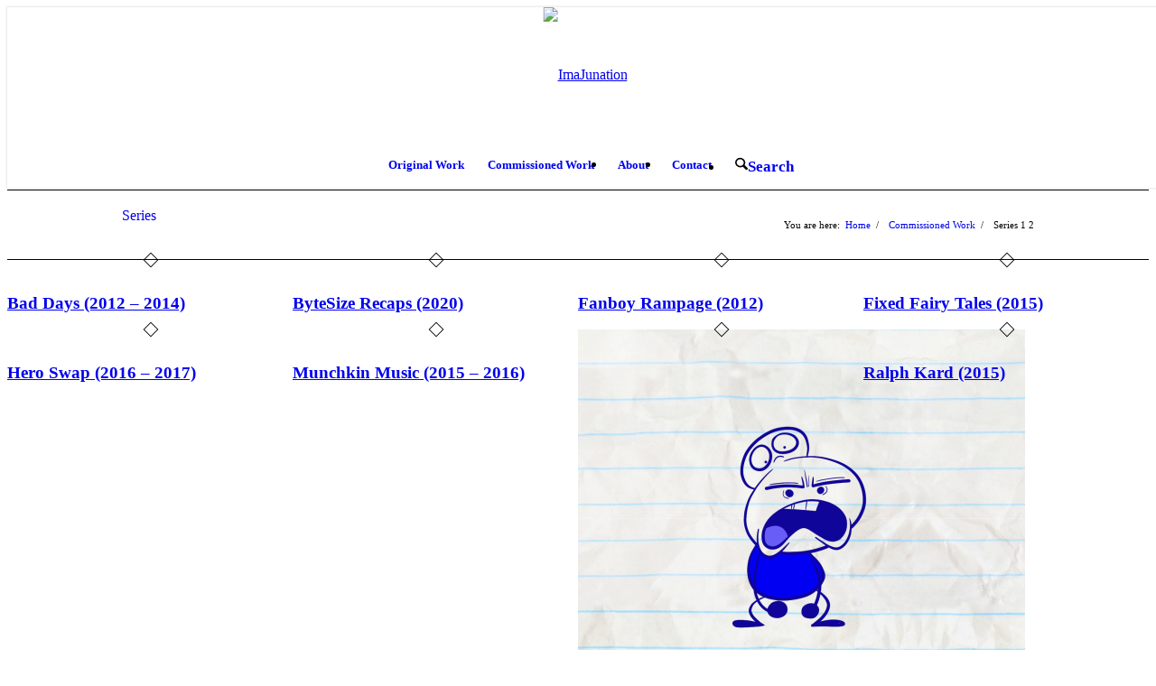

--- FILE ---
content_type: text/html; charset=UTF-8
request_url: https://imajunation.com/commissioned/series/
body_size: 15346
content:
<!DOCTYPE html>
<html lang="en-US" class="html_stretched responsive av-preloader-disabled  html_header_top html_logo_center html_bottom_nav_header html_menu_right html_custom html_header_sticky html_header_shrinking html_mobile_menu_phone html_header_searchicon html_content_align_center html_header_unstick_top_disabled html_header_stretch_disabled html_minimal_header html_minimal_header_shadow html_av-overlay-side html_av-overlay-side-classic html_av-submenu-noclone html_entry_id_248 av-cookies-no-cookie-consent av-no-preview av-default-lightbox html_text_menu_active av-mobile-menu-switch-default">
<head>
<meta charset="UTF-8" />
<meta name="robots" content="index, follow" />


<!-- mobile setting -->
<meta name="viewport" content="width=device-width, initial-scale=1">

<!-- Scripts/CSS and wp_head hook -->
<title>Series &#8211; ImaJunation</title>
<meta name='robots' content='max-image-preview:large' />
<link rel="alternate" type="application/rss+xml" title="ImaJunation &raquo; Feed" href="https://imajunation.com/feed/" />
<link rel="alternate" type="application/rss+xml" title="ImaJunation &raquo; Comments Feed" href="https://imajunation.com/comments/feed/" />
<link rel="alternate" title="oEmbed (JSON)" type="application/json+oembed" href="https://imajunation.com/wp-json/oembed/1.0/embed?url=https%3A%2F%2Fimajunation.com%2Fcommissioned%2Fseries%2F" />
<link rel="alternate" title="oEmbed (XML)" type="text/xml+oembed" href="https://imajunation.com/wp-json/oembed/1.0/embed?url=https%3A%2F%2Fimajunation.com%2Fcommissioned%2Fseries%2F&#038;format=xml" />

<!-- google webfont font replacement -->

			<script type='text/javascript'>

				(function() {

					/*	check if webfonts are disabled by user setting via cookie - or user must opt in.	*/
					var html = document.getElementsByTagName('html')[0];
					var cookie_check = html.className.indexOf('av-cookies-needs-opt-in') >= 0 || html.className.indexOf('av-cookies-can-opt-out') >= 0;
					var allow_continue = true;
					var silent_accept_cookie = html.className.indexOf('av-cookies-user-silent-accept') >= 0;

					if( cookie_check && ! silent_accept_cookie )
					{
						if( ! document.cookie.match(/aviaCookieConsent/) || html.className.indexOf('av-cookies-session-refused') >= 0 )
						{
							allow_continue = false;
						}
						else
						{
							if( ! document.cookie.match(/aviaPrivacyRefuseCookiesHideBar/) )
							{
								allow_continue = false;
							}
							else if( ! document.cookie.match(/aviaPrivacyEssentialCookiesEnabled/) )
							{
								allow_continue = false;
							}
							else if( document.cookie.match(/aviaPrivacyGoogleWebfontsDisabled/) )
							{
								allow_continue = false;
							}
						}
					}

					if( allow_continue )
					{
						var f = document.createElement('link');

						f.type 	= 'text/css';
						f.rel 	= 'stylesheet';
						f.href 	= 'https://fonts.googleapis.com/css?family=Josefin+Sans&display=auto';
						f.id 	= 'avia-google-webfont';

						document.getElementsByTagName('head')[0].appendChild(f);
					}
				})();

			</script>
			<style id='wp-img-auto-sizes-contain-inline-css' type='text/css'>
img:is([sizes=auto i],[sizes^="auto," i]){contain-intrinsic-size:3000px 1500px}
/*# sourceURL=wp-img-auto-sizes-contain-inline-css */
</style>
<link rel='stylesheet' id='avia-grid-css' href='https://usercontent.one/wp/imajunation.com/wp-content/themes/enfold/css/grid.min.css?ver=7.1.3&media=1767698363' type='text/css' media='all' />
<link rel='stylesheet' id='avia-base-css' href='https://usercontent.one/wp/imajunation.com/wp-content/themes/enfold/css/base.min.css?ver=7.1.3&media=1767698363' type='text/css' media='all' />
<link rel='stylesheet' id='avia-layout-css' href='https://usercontent.one/wp/imajunation.com/wp-content/themes/enfold/css/layout.min.css?ver=7.1.3&media=1767698363' type='text/css' media='all' />
<link rel='stylesheet' id='avia-module-audioplayer-css' href='https://usercontent.one/wp/imajunation.com/wp-content/themes/enfold/config-templatebuilder/avia-shortcodes/audio-player/audio-player.min.css?ver=7.1.3&media=1767698363' type='text/css' media='all' />
<link rel='stylesheet' id='avia-module-blog-css' href='https://usercontent.one/wp/imajunation.com/wp-content/themes/enfold/config-templatebuilder/avia-shortcodes/blog/blog.min.css?ver=7.1.3&media=1767698363' type='text/css' media='all' />
<link rel='stylesheet' id='avia-module-postslider-css' href='https://usercontent.one/wp/imajunation.com/wp-content/themes/enfold/config-templatebuilder/avia-shortcodes/postslider/postslider.min.css?ver=7.1.3&media=1767698363' type='text/css' media='all' />
<link rel='stylesheet' id='avia-module-button-css' href='https://usercontent.one/wp/imajunation.com/wp-content/themes/enfold/config-templatebuilder/avia-shortcodes/buttons/buttons.min.css?ver=7.1.3&media=1767698363' type='text/css' media='all' />
<link rel='stylesheet' id='avia-module-buttonrow-css' href='https://usercontent.one/wp/imajunation.com/wp-content/themes/enfold/config-templatebuilder/avia-shortcodes/buttonrow/buttonrow.min.css?ver=7.1.3&media=1767698363' type='text/css' media='all' />
<link rel='stylesheet' id='avia-module-button-fullwidth-css' href='https://usercontent.one/wp/imajunation.com/wp-content/themes/enfold/config-templatebuilder/avia-shortcodes/buttons_fullwidth/buttons_fullwidth.min.css?ver=7.1.3&media=1767698363' type='text/css' media='all' />
<link rel='stylesheet' id='avia-module-catalogue-css' href='https://usercontent.one/wp/imajunation.com/wp-content/themes/enfold/config-templatebuilder/avia-shortcodes/catalogue/catalogue.min.css?ver=7.1.3&media=1767698363' type='text/css' media='all' />
<link rel='stylesheet' id='avia-module-comments-css' href='https://usercontent.one/wp/imajunation.com/wp-content/themes/enfold/config-templatebuilder/avia-shortcodes/comments/comments.min.css?ver=7.1.3&media=1767698363' type='text/css' media='all' />
<link rel='stylesheet' id='avia-module-contact-css' href='https://usercontent.one/wp/imajunation.com/wp-content/themes/enfold/config-templatebuilder/avia-shortcodes/contact/contact.min.css?ver=7.1.3&media=1767698363' type='text/css' media='all' />
<link rel='stylesheet' id='avia-module-slideshow-css' href='https://usercontent.one/wp/imajunation.com/wp-content/themes/enfold/config-templatebuilder/avia-shortcodes/slideshow/slideshow.min.css?ver=7.1.3&media=1767698363' type='text/css' media='all' />
<link rel='stylesheet' id='avia-module-slideshow-contentpartner-css' href='https://usercontent.one/wp/imajunation.com/wp-content/themes/enfold/config-templatebuilder/avia-shortcodes/contentslider/contentslider.min.css?ver=7.1.3&media=1767698363' type='text/css' media='all' />
<link rel='stylesheet' id='avia-module-countdown-css' href='https://usercontent.one/wp/imajunation.com/wp-content/themes/enfold/config-templatebuilder/avia-shortcodes/countdown/countdown.min.css?ver=7.1.3&media=1767698363' type='text/css' media='all' />
<link rel='stylesheet' id='avia-module-dynamic-field-css' href='https://usercontent.one/wp/imajunation.com/wp-content/themes/enfold/config-templatebuilder/avia-shortcodes/dynamic_field/dynamic_field.min.css?ver=7.1.3&media=1767698363' type='text/css' media='all' />
<link rel='stylesheet' id='avia-module-gallery-css' href='https://usercontent.one/wp/imajunation.com/wp-content/themes/enfold/config-templatebuilder/avia-shortcodes/gallery/gallery.min.css?ver=7.1.3&media=1767698363' type='text/css' media='all' />
<link rel='stylesheet' id='avia-module-gallery-hor-css' href='https://usercontent.one/wp/imajunation.com/wp-content/themes/enfold/config-templatebuilder/avia-shortcodes/gallery_horizontal/gallery_horizontal.min.css?ver=7.1.3&media=1767698363' type='text/css' media='all' />
<link rel='stylesheet' id='avia-module-maps-css' href='https://usercontent.one/wp/imajunation.com/wp-content/themes/enfold/config-templatebuilder/avia-shortcodes/google_maps/google_maps.min.css?ver=7.1.3&media=1767698363' type='text/css' media='all' />
<link rel='stylesheet' id='avia-module-gridrow-css' href='https://usercontent.one/wp/imajunation.com/wp-content/themes/enfold/config-templatebuilder/avia-shortcodes/grid_row/grid_row.min.css?ver=7.1.3&media=1767698363' type='text/css' media='all' />
<link rel='stylesheet' id='avia-module-heading-css' href='https://usercontent.one/wp/imajunation.com/wp-content/themes/enfold/config-templatebuilder/avia-shortcodes/heading/heading.min.css?ver=7.1.3&media=1767698363' type='text/css' media='all' />
<link rel='stylesheet' id='avia-module-rotator-css' href='https://usercontent.one/wp/imajunation.com/wp-content/themes/enfold/config-templatebuilder/avia-shortcodes/headline_rotator/headline_rotator.min.css?ver=7.1.3&media=1767698363' type='text/css' media='all' />
<link rel='stylesheet' id='avia-module-hr-css' href='https://usercontent.one/wp/imajunation.com/wp-content/themes/enfold/config-templatebuilder/avia-shortcodes/hr/hr.min.css?ver=7.1.3&media=1767698363' type='text/css' media='all' />
<link rel='stylesheet' id='avia-module-icon-css' href='https://usercontent.one/wp/imajunation.com/wp-content/themes/enfold/config-templatebuilder/avia-shortcodes/icon/icon.min.css?ver=7.1.3&media=1767698363' type='text/css' media='all' />
<link rel='stylesheet' id='avia-module-icon-circles-css' href='https://usercontent.one/wp/imajunation.com/wp-content/themes/enfold/config-templatebuilder/avia-shortcodes/icon_circles/icon_circles.min.css?ver=7.1.3&media=1767698363' type='text/css' media='all' />
<link rel='stylesheet' id='avia-module-iconbox-css' href='https://usercontent.one/wp/imajunation.com/wp-content/themes/enfold/config-templatebuilder/avia-shortcodes/iconbox/iconbox.min.css?ver=7.1.3&media=1767698363' type='text/css' media='all' />
<link rel='stylesheet' id='avia-module-icongrid-css' href='https://usercontent.one/wp/imajunation.com/wp-content/themes/enfold/config-templatebuilder/avia-shortcodes/icongrid/icongrid.min.css?ver=7.1.3&media=1767698363' type='text/css' media='all' />
<link rel='stylesheet' id='avia-module-iconlist-css' href='https://usercontent.one/wp/imajunation.com/wp-content/themes/enfold/config-templatebuilder/avia-shortcodes/iconlist/iconlist.min.css?ver=7.1.3&media=1767698363' type='text/css' media='all' />
<link rel='stylesheet' id='avia-module-image-css' href='https://usercontent.one/wp/imajunation.com/wp-content/themes/enfold/config-templatebuilder/avia-shortcodes/image/image.min.css?ver=7.1.3&media=1767698363' type='text/css' media='all' />
<link rel='stylesheet' id='avia-module-image-diff-css' href='https://usercontent.one/wp/imajunation.com/wp-content/themes/enfold/config-templatebuilder/avia-shortcodes/image_diff/image_diff.min.css?ver=7.1.3&media=1767698363' type='text/css' media='all' />
<link rel='stylesheet' id='avia-module-hotspot-css' href='https://usercontent.one/wp/imajunation.com/wp-content/themes/enfold/config-templatebuilder/avia-shortcodes/image_hotspots/image_hotspots.min.css?ver=7.1.3&media=1767698363' type='text/css' media='all' />
<link rel='stylesheet' id='avia-module-sc-lottie-animation-css' href='https://usercontent.one/wp/imajunation.com/wp-content/themes/enfold/config-templatebuilder/avia-shortcodes/lottie_animation/lottie_animation.min.css?ver=7.1.3&media=1767698363' type='text/css' media='all' />
<link rel='stylesheet' id='avia-module-magazine-css' href='https://usercontent.one/wp/imajunation.com/wp-content/themes/enfold/config-templatebuilder/avia-shortcodes/magazine/magazine.min.css?ver=7.1.3&media=1767698363' type='text/css' media='all' />
<link rel='stylesheet' id='avia-module-masonry-css' href='https://usercontent.one/wp/imajunation.com/wp-content/themes/enfold/config-templatebuilder/avia-shortcodes/masonry_entries/masonry_entries.min.css?ver=7.1.3&media=1767698363' type='text/css' media='all' />
<link rel='stylesheet' id='avia-siteloader-css' href='https://usercontent.one/wp/imajunation.com/wp-content/themes/enfold/css/avia-snippet-site-preloader.min.css?ver=7.1.3&media=1767698363' type='text/css' media='all' />
<link rel='stylesheet' id='avia-module-menu-css' href='https://usercontent.one/wp/imajunation.com/wp-content/themes/enfold/config-templatebuilder/avia-shortcodes/menu/menu.min.css?ver=7.1.3&media=1767698363' type='text/css' media='all' />
<link rel='stylesheet' id='avia-module-notification-css' href='https://usercontent.one/wp/imajunation.com/wp-content/themes/enfold/config-templatebuilder/avia-shortcodes/notification/notification.min.css?ver=7.1.3&media=1767698363' type='text/css' media='all' />
<link rel='stylesheet' id='avia-module-numbers-css' href='https://usercontent.one/wp/imajunation.com/wp-content/themes/enfold/config-templatebuilder/avia-shortcodes/numbers/numbers.min.css?ver=7.1.3&media=1767698363' type='text/css' media='all' />
<link rel='stylesheet' id='avia-module-portfolio-css' href='https://usercontent.one/wp/imajunation.com/wp-content/themes/enfold/config-templatebuilder/avia-shortcodes/portfolio/portfolio.min.css?ver=7.1.3&media=1767698363' type='text/css' media='all' />
<link rel='stylesheet' id='avia-module-post-metadata-css' href='https://usercontent.one/wp/imajunation.com/wp-content/themes/enfold/config-templatebuilder/avia-shortcodes/post_metadata/post_metadata.min.css?ver=7.1.3&media=1767698363' type='text/css' media='all' />
<link rel='stylesheet' id='avia-module-progress-bar-css' href='https://usercontent.one/wp/imajunation.com/wp-content/themes/enfold/config-templatebuilder/avia-shortcodes/progressbar/progressbar.min.css?ver=7.1.3&media=1767698363' type='text/css' media='all' />
<link rel='stylesheet' id='avia-module-promobox-css' href='https://usercontent.one/wp/imajunation.com/wp-content/themes/enfold/config-templatebuilder/avia-shortcodes/promobox/promobox.min.css?ver=7.1.3&media=1767698363' type='text/css' media='all' />
<link rel='stylesheet' id='avia-sc-search-css' href='https://usercontent.one/wp/imajunation.com/wp-content/themes/enfold/config-templatebuilder/avia-shortcodes/search/search.min.css?ver=7.1.3&media=1767698363' type='text/css' media='all' />
<link rel='stylesheet' id='avia-module-slideshow-accordion-css' href='https://usercontent.one/wp/imajunation.com/wp-content/themes/enfold/config-templatebuilder/avia-shortcodes/slideshow_accordion/slideshow_accordion.min.css?ver=7.1.3&media=1767698363' type='text/css' media='all' />
<link rel='stylesheet' id='avia-module-slideshow-feature-image-css' href='https://usercontent.one/wp/imajunation.com/wp-content/themes/enfold/config-templatebuilder/avia-shortcodes/slideshow_feature_image/slideshow_feature_image.min.css?ver=7.1.3&media=1767698363' type='text/css' media='all' />
<link rel='stylesheet' id='avia-module-slideshow-fullsize-css' href='https://usercontent.one/wp/imajunation.com/wp-content/themes/enfold/config-templatebuilder/avia-shortcodes/slideshow_fullsize/slideshow_fullsize.min.css?ver=7.1.3&media=1767698363' type='text/css' media='all' />
<link rel='stylesheet' id='avia-module-slideshow-fullscreen-css' href='https://usercontent.one/wp/imajunation.com/wp-content/themes/enfold/config-templatebuilder/avia-shortcodes/slideshow_fullscreen/slideshow_fullscreen.min.css?ver=7.1.3&media=1767698363' type='text/css' media='all' />
<link rel='stylesheet' id='avia-module-slideshow-ls-css' href='https://usercontent.one/wp/imajunation.com/wp-content/themes/enfold/config-templatebuilder/avia-shortcodes/slideshow_layerslider/slideshow_layerslider.min.css?ver=7.1.3&media=1767698363' type='text/css' media='all' />
<link rel='stylesheet' id='avia-module-social-css' href='https://usercontent.one/wp/imajunation.com/wp-content/themes/enfold/config-templatebuilder/avia-shortcodes/social_share/social_share.min.css?ver=7.1.3&media=1767698363' type='text/css' media='all' />
<link rel='stylesheet' id='avia-module-tabsection-css' href='https://usercontent.one/wp/imajunation.com/wp-content/themes/enfold/config-templatebuilder/avia-shortcodes/tab_section/tab_section.min.css?ver=7.1.3&media=1767698363' type='text/css' media='all' />
<link rel='stylesheet' id='avia-module-table-css' href='https://usercontent.one/wp/imajunation.com/wp-content/themes/enfold/config-templatebuilder/avia-shortcodes/table/table.min.css?ver=7.1.3&media=1767698363' type='text/css' media='all' />
<link rel='stylesheet' id='avia-module-tabs-css' href='https://usercontent.one/wp/imajunation.com/wp-content/themes/enfold/config-templatebuilder/avia-shortcodes/tabs/tabs.min.css?ver=7.1.3&media=1767698363' type='text/css' media='all' />
<link rel='stylesheet' id='avia-module-team-css' href='https://usercontent.one/wp/imajunation.com/wp-content/themes/enfold/config-templatebuilder/avia-shortcodes/team/team.min.css?ver=7.1.3&media=1767698363' type='text/css' media='all' />
<link rel='stylesheet' id='avia-module-testimonials-css' href='https://usercontent.one/wp/imajunation.com/wp-content/themes/enfold/config-templatebuilder/avia-shortcodes/testimonials/testimonials.min.css?ver=7.1.3&media=1767698363' type='text/css' media='all' />
<link rel='stylesheet' id='avia-module-timeline-css' href='https://usercontent.one/wp/imajunation.com/wp-content/themes/enfold/config-templatebuilder/avia-shortcodes/timeline/timeline.min.css?ver=7.1.3&media=1767698363' type='text/css' media='all' />
<link rel='stylesheet' id='avia-module-toggles-css' href='https://usercontent.one/wp/imajunation.com/wp-content/themes/enfold/config-templatebuilder/avia-shortcodes/toggles/toggles.min.css?ver=7.1.3&media=1767698363' type='text/css' media='all' />
<link rel='stylesheet' id='avia-module-video-css' href='https://usercontent.one/wp/imajunation.com/wp-content/themes/enfold/config-templatebuilder/avia-shortcodes/video/video.min.css?ver=7.1.3&media=1767698363' type='text/css' media='all' />
<style id='wp-emoji-styles-inline-css' type='text/css'>

	img.wp-smiley, img.emoji {
		display: inline !important;
		border: none !important;
		box-shadow: none !important;
		height: 1em !important;
		width: 1em !important;
		margin: 0 0.07em !important;
		vertical-align: -0.1em !important;
		background: none !important;
		padding: 0 !important;
	}
/*# sourceURL=wp-emoji-styles-inline-css */
</style>
<style id='wp-block-library-inline-css' type='text/css'>
:root{--wp-block-synced-color:#7a00df;--wp-block-synced-color--rgb:122,0,223;--wp-bound-block-color:var(--wp-block-synced-color);--wp-editor-canvas-background:#ddd;--wp-admin-theme-color:#007cba;--wp-admin-theme-color--rgb:0,124,186;--wp-admin-theme-color-darker-10:#006ba1;--wp-admin-theme-color-darker-10--rgb:0,107,160.5;--wp-admin-theme-color-darker-20:#005a87;--wp-admin-theme-color-darker-20--rgb:0,90,135;--wp-admin-border-width-focus:2px}@media (min-resolution:192dpi){:root{--wp-admin-border-width-focus:1.5px}}.wp-element-button{cursor:pointer}:root .has-very-light-gray-background-color{background-color:#eee}:root .has-very-dark-gray-background-color{background-color:#313131}:root .has-very-light-gray-color{color:#eee}:root .has-very-dark-gray-color{color:#313131}:root .has-vivid-green-cyan-to-vivid-cyan-blue-gradient-background{background:linear-gradient(135deg,#00d084,#0693e3)}:root .has-purple-crush-gradient-background{background:linear-gradient(135deg,#34e2e4,#4721fb 50%,#ab1dfe)}:root .has-hazy-dawn-gradient-background{background:linear-gradient(135deg,#faaca8,#dad0ec)}:root .has-subdued-olive-gradient-background{background:linear-gradient(135deg,#fafae1,#67a671)}:root .has-atomic-cream-gradient-background{background:linear-gradient(135deg,#fdd79a,#004a59)}:root .has-nightshade-gradient-background{background:linear-gradient(135deg,#330968,#31cdcf)}:root .has-midnight-gradient-background{background:linear-gradient(135deg,#020381,#2874fc)}:root{--wp--preset--font-size--normal:16px;--wp--preset--font-size--huge:42px}.has-regular-font-size{font-size:1em}.has-larger-font-size{font-size:2.625em}.has-normal-font-size{font-size:var(--wp--preset--font-size--normal)}.has-huge-font-size{font-size:var(--wp--preset--font-size--huge)}.has-text-align-center{text-align:center}.has-text-align-left{text-align:left}.has-text-align-right{text-align:right}.has-fit-text{white-space:nowrap!important}#end-resizable-editor-section{display:none}.aligncenter{clear:both}.items-justified-left{justify-content:flex-start}.items-justified-center{justify-content:center}.items-justified-right{justify-content:flex-end}.items-justified-space-between{justify-content:space-between}.screen-reader-text{border:0;clip-path:inset(50%);height:1px;margin:-1px;overflow:hidden;padding:0;position:absolute;width:1px;word-wrap:normal!important}.screen-reader-text:focus{background-color:#ddd;clip-path:none;color:#444;display:block;font-size:1em;height:auto;left:5px;line-height:normal;padding:15px 23px 14px;text-decoration:none;top:5px;width:auto;z-index:100000}html :where(.has-border-color){border-style:solid}html :where([style*=border-top-color]){border-top-style:solid}html :where([style*=border-right-color]){border-right-style:solid}html :where([style*=border-bottom-color]){border-bottom-style:solid}html :where([style*=border-left-color]){border-left-style:solid}html :where([style*=border-width]){border-style:solid}html :where([style*=border-top-width]){border-top-style:solid}html :where([style*=border-right-width]){border-right-style:solid}html :where([style*=border-bottom-width]){border-bottom-style:solid}html :where([style*=border-left-width]){border-left-style:solid}html :where(img[class*=wp-image-]){height:auto;max-width:100%}:where(figure){margin:0 0 1em}html :where(.is-position-sticky){--wp-admin--admin-bar--position-offset:var(--wp-admin--admin-bar--height,0px)}@media screen and (max-width:600px){html :where(.is-position-sticky){--wp-admin--admin-bar--position-offset:0px}}

/*# sourceURL=wp-block-library-inline-css */
</style><style id='global-styles-inline-css' type='text/css'>
:root{--wp--preset--aspect-ratio--square: 1;--wp--preset--aspect-ratio--4-3: 4/3;--wp--preset--aspect-ratio--3-4: 3/4;--wp--preset--aspect-ratio--3-2: 3/2;--wp--preset--aspect-ratio--2-3: 2/3;--wp--preset--aspect-ratio--16-9: 16/9;--wp--preset--aspect-ratio--9-16: 9/16;--wp--preset--color--black: #000000;--wp--preset--color--cyan-bluish-gray: #abb8c3;--wp--preset--color--white: #ffffff;--wp--preset--color--pale-pink: #f78da7;--wp--preset--color--vivid-red: #cf2e2e;--wp--preset--color--luminous-vivid-orange: #ff6900;--wp--preset--color--luminous-vivid-amber: #fcb900;--wp--preset--color--light-green-cyan: #7bdcb5;--wp--preset--color--vivid-green-cyan: #00d084;--wp--preset--color--pale-cyan-blue: #8ed1fc;--wp--preset--color--vivid-cyan-blue: #0693e3;--wp--preset--color--vivid-purple: #9b51e0;--wp--preset--color--metallic-red: #b02b2c;--wp--preset--color--maximum-yellow-red: #edae44;--wp--preset--color--yellow-sun: #eeee22;--wp--preset--color--palm-leaf: #83a846;--wp--preset--color--aero: #7bb0e7;--wp--preset--color--old-lavender: #745f7e;--wp--preset--color--steel-teal: #5f8789;--wp--preset--color--raspberry-pink: #d65799;--wp--preset--color--medium-turquoise: #4ecac2;--wp--preset--gradient--vivid-cyan-blue-to-vivid-purple: linear-gradient(135deg,rgb(6,147,227) 0%,rgb(155,81,224) 100%);--wp--preset--gradient--light-green-cyan-to-vivid-green-cyan: linear-gradient(135deg,rgb(122,220,180) 0%,rgb(0,208,130) 100%);--wp--preset--gradient--luminous-vivid-amber-to-luminous-vivid-orange: linear-gradient(135deg,rgb(252,185,0) 0%,rgb(255,105,0) 100%);--wp--preset--gradient--luminous-vivid-orange-to-vivid-red: linear-gradient(135deg,rgb(255,105,0) 0%,rgb(207,46,46) 100%);--wp--preset--gradient--very-light-gray-to-cyan-bluish-gray: linear-gradient(135deg,rgb(238,238,238) 0%,rgb(169,184,195) 100%);--wp--preset--gradient--cool-to-warm-spectrum: linear-gradient(135deg,rgb(74,234,220) 0%,rgb(151,120,209) 20%,rgb(207,42,186) 40%,rgb(238,44,130) 60%,rgb(251,105,98) 80%,rgb(254,248,76) 100%);--wp--preset--gradient--blush-light-purple: linear-gradient(135deg,rgb(255,206,236) 0%,rgb(152,150,240) 100%);--wp--preset--gradient--blush-bordeaux: linear-gradient(135deg,rgb(254,205,165) 0%,rgb(254,45,45) 50%,rgb(107,0,62) 100%);--wp--preset--gradient--luminous-dusk: linear-gradient(135deg,rgb(255,203,112) 0%,rgb(199,81,192) 50%,rgb(65,88,208) 100%);--wp--preset--gradient--pale-ocean: linear-gradient(135deg,rgb(255,245,203) 0%,rgb(182,227,212) 50%,rgb(51,167,181) 100%);--wp--preset--gradient--electric-grass: linear-gradient(135deg,rgb(202,248,128) 0%,rgb(113,206,126) 100%);--wp--preset--gradient--midnight: linear-gradient(135deg,rgb(2,3,129) 0%,rgb(40,116,252) 100%);--wp--preset--font-size--small: 1rem;--wp--preset--font-size--medium: 1.125rem;--wp--preset--font-size--large: 1.75rem;--wp--preset--font-size--x-large: clamp(1.75rem, 3vw, 2.25rem);--wp--preset--spacing--20: 0.44rem;--wp--preset--spacing--30: 0.67rem;--wp--preset--spacing--40: 1rem;--wp--preset--spacing--50: 1.5rem;--wp--preset--spacing--60: 2.25rem;--wp--preset--spacing--70: 3.38rem;--wp--preset--spacing--80: 5.06rem;--wp--preset--shadow--natural: 6px 6px 9px rgba(0, 0, 0, 0.2);--wp--preset--shadow--deep: 12px 12px 50px rgba(0, 0, 0, 0.4);--wp--preset--shadow--sharp: 6px 6px 0px rgba(0, 0, 0, 0.2);--wp--preset--shadow--outlined: 6px 6px 0px -3px rgb(255, 255, 255), 6px 6px rgb(0, 0, 0);--wp--preset--shadow--crisp: 6px 6px 0px rgb(0, 0, 0);}:root { --wp--style--global--content-size: 800px;--wp--style--global--wide-size: 1130px; }:where(body) { margin: 0; }.wp-site-blocks > .alignleft { float: left; margin-right: 2em; }.wp-site-blocks > .alignright { float: right; margin-left: 2em; }.wp-site-blocks > .aligncenter { justify-content: center; margin-left: auto; margin-right: auto; }:where(.is-layout-flex){gap: 0.5em;}:where(.is-layout-grid){gap: 0.5em;}.is-layout-flow > .alignleft{float: left;margin-inline-start: 0;margin-inline-end: 2em;}.is-layout-flow > .alignright{float: right;margin-inline-start: 2em;margin-inline-end: 0;}.is-layout-flow > .aligncenter{margin-left: auto !important;margin-right: auto !important;}.is-layout-constrained > .alignleft{float: left;margin-inline-start: 0;margin-inline-end: 2em;}.is-layout-constrained > .alignright{float: right;margin-inline-start: 2em;margin-inline-end: 0;}.is-layout-constrained > .aligncenter{margin-left: auto !important;margin-right: auto !important;}.is-layout-constrained > :where(:not(.alignleft):not(.alignright):not(.alignfull)){max-width: var(--wp--style--global--content-size);margin-left: auto !important;margin-right: auto !important;}.is-layout-constrained > .alignwide{max-width: var(--wp--style--global--wide-size);}body .is-layout-flex{display: flex;}.is-layout-flex{flex-wrap: wrap;align-items: center;}.is-layout-flex > :is(*, div){margin: 0;}body .is-layout-grid{display: grid;}.is-layout-grid > :is(*, div){margin: 0;}body{padding-top: 0px;padding-right: 0px;padding-bottom: 0px;padding-left: 0px;}a:where(:not(.wp-element-button)){text-decoration: underline;}:root :where(.wp-element-button, .wp-block-button__link){background-color: #32373c;border-width: 0;color: #fff;font-family: inherit;font-size: inherit;font-style: inherit;font-weight: inherit;letter-spacing: inherit;line-height: inherit;padding-top: calc(0.667em + 2px);padding-right: calc(1.333em + 2px);padding-bottom: calc(0.667em + 2px);padding-left: calc(1.333em + 2px);text-decoration: none;text-transform: inherit;}.has-black-color{color: var(--wp--preset--color--black) !important;}.has-cyan-bluish-gray-color{color: var(--wp--preset--color--cyan-bluish-gray) !important;}.has-white-color{color: var(--wp--preset--color--white) !important;}.has-pale-pink-color{color: var(--wp--preset--color--pale-pink) !important;}.has-vivid-red-color{color: var(--wp--preset--color--vivid-red) !important;}.has-luminous-vivid-orange-color{color: var(--wp--preset--color--luminous-vivid-orange) !important;}.has-luminous-vivid-amber-color{color: var(--wp--preset--color--luminous-vivid-amber) !important;}.has-light-green-cyan-color{color: var(--wp--preset--color--light-green-cyan) !important;}.has-vivid-green-cyan-color{color: var(--wp--preset--color--vivid-green-cyan) !important;}.has-pale-cyan-blue-color{color: var(--wp--preset--color--pale-cyan-blue) !important;}.has-vivid-cyan-blue-color{color: var(--wp--preset--color--vivid-cyan-blue) !important;}.has-vivid-purple-color{color: var(--wp--preset--color--vivid-purple) !important;}.has-metallic-red-color{color: var(--wp--preset--color--metallic-red) !important;}.has-maximum-yellow-red-color{color: var(--wp--preset--color--maximum-yellow-red) !important;}.has-yellow-sun-color{color: var(--wp--preset--color--yellow-sun) !important;}.has-palm-leaf-color{color: var(--wp--preset--color--palm-leaf) !important;}.has-aero-color{color: var(--wp--preset--color--aero) !important;}.has-old-lavender-color{color: var(--wp--preset--color--old-lavender) !important;}.has-steel-teal-color{color: var(--wp--preset--color--steel-teal) !important;}.has-raspberry-pink-color{color: var(--wp--preset--color--raspberry-pink) !important;}.has-medium-turquoise-color{color: var(--wp--preset--color--medium-turquoise) !important;}.has-black-background-color{background-color: var(--wp--preset--color--black) !important;}.has-cyan-bluish-gray-background-color{background-color: var(--wp--preset--color--cyan-bluish-gray) !important;}.has-white-background-color{background-color: var(--wp--preset--color--white) !important;}.has-pale-pink-background-color{background-color: var(--wp--preset--color--pale-pink) !important;}.has-vivid-red-background-color{background-color: var(--wp--preset--color--vivid-red) !important;}.has-luminous-vivid-orange-background-color{background-color: var(--wp--preset--color--luminous-vivid-orange) !important;}.has-luminous-vivid-amber-background-color{background-color: var(--wp--preset--color--luminous-vivid-amber) !important;}.has-light-green-cyan-background-color{background-color: var(--wp--preset--color--light-green-cyan) !important;}.has-vivid-green-cyan-background-color{background-color: var(--wp--preset--color--vivid-green-cyan) !important;}.has-pale-cyan-blue-background-color{background-color: var(--wp--preset--color--pale-cyan-blue) !important;}.has-vivid-cyan-blue-background-color{background-color: var(--wp--preset--color--vivid-cyan-blue) !important;}.has-vivid-purple-background-color{background-color: var(--wp--preset--color--vivid-purple) !important;}.has-metallic-red-background-color{background-color: var(--wp--preset--color--metallic-red) !important;}.has-maximum-yellow-red-background-color{background-color: var(--wp--preset--color--maximum-yellow-red) !important;}.has-yellow-sun-background-color{background-color: var(--wp--preset--color--yellow-sun) !important;}.has-palm-leaf-background-color{background-color: var(--wp--preset--color--palm-leaf) !important;}.has-aero-background-color{background-color: var(--wp--preset--color--aero) !important;}.has-old-lavender-background-color{background-color: var(--wp--preset--color--old-lavender) !important;}.has-steel-teal-background-color{background-color: var(--wp--preset--color--steel-teal) !important;}.has-raspberry-pink-background-color{background-color: var(--wp--preset--color--raspberry-pink) !important;}.has-medium-turquoise-background-color{background-color: var(--wp--preset--color--medium-turquoise) !important;}.has-black-border-color{border-color: var(--wp--preset--color--black) !important;}.has-cyan-bluish-gray-border-color{border-color: var(--wp--preset--color--cyan-bluish-gray) !important;}.has-white-border-color{border-color: var(--wp--preset--color--white) !important;}.has-pale-pink-border-color{border-color: var(--wp--preset--color--pale-pink) !important;}.has-vivid-red-border-color{border-color: var(--wp--preset--color--vivid-red) !important;}.has-luminous-vivid-orange-border-color{border-color: var(--wp--preset--color--luminous-vivid-orange) !important;}.has-luminous-vivid-amber-border-color{border-color: var(--wp--preset--color--luminous-vivid-amber) !important;}.has-light-green-cyan-border-color{border-color: var(--wp--preset--color--light-green-cyan) !important;}.has-vivid-green-cyan-border-color{border-color: var(--wp--preset--color--vivid-green-cyan) !important;}.has-pale-cyan-blue-border-color{border-color: var(--wp--preset--color--pale-cyan-blue) !important;}.has-vivid-cyan-blue-border-color{border-color: var(--wp--preset--color--vivid-cyan-blue) !important;}.has-vivid-purple-border-color{border-color: var(--wp--preset--color--vivid-purple) !important;}.has-metallic-red-border-color{border-color: var(--wp--preset--color--metallic-red) !important;}.has-maximum-yellow-red-border-color{border-color: var(--wp--preset--color--maximum-yellow-red) !important;}.has-yellow-sun-border-color{border-color: var(--wp--preset--color--yellow-sun) !important;}.has-palm-leaf-border-color{border-color: var(--wp--preset--color--palm-leaf) !important;}.has-aero-border-color{border-color: var(--wp--preset--color--aero) !important;}.has-old-lavender-border-color{border-color: var(--wp--preset--color--old-lavender) !important;}.has-steel-teal-border-color{border-color: var(--wp--preset--color--steel-teal) !important;}.has-raspberry-pink-border-color{border-color: var(--wp--preset--color--raspberry-pink) !important;}.has-medium-turquoise-border-color{border-color: var(--wp--preset--color--medium-turquoise) !important;}.has-vivid-cyan-blue-to-vivid-purple-gradient-background{background: var(--wp--preset--gradient--vivid-cyan-blue-to-vivid-purple) !important;}.has-light-green-cyan-to-vivid-green-cyan-gradient-background{background: var(--wp--preset--gradient--light-green-cyan-to-vivid-green-cyan) !important;}.has-luminous-vivid-amber-to-luminous-vivid-orange-gradient-background{background: var(--wp--preset--gradient--luminous-vivid-amber-to-luminous-vivid-orange) !important;}.has-luminous-vivid-orange-to-vivid-red-gradient-background{background: var(--wp--preset--gradient--luminous-vivid-orange-to-vivid-red) !important;}.has-very-light-gray-to-cyan-bluish-gray-gradient-background{background: var(--wp--preset--gradient--very-light-gray-to-cyan-bluish-gray) !important;}.has-cool-to-warm-spectrum-gradient-background{background: var(--wp--preset--gradient--cool-to-warm-spectrum) !important;}.has-blush-light-purple-gradient-background{background: var(--wp--preset--gradient--blush-light-purple) !important;}.has-blush-bordeaux-gradient-background{background: var(--wp--preset--gradient--blush-bordeaux) !important;}.has-luminous-dusk-gradient-background{background: var(--wp--preset--gradient--luminous-dusk) !important;}.has-pale-ocean-gradient-background{background: var(--wp--preset--gradient--pale-ocean) !important;}.has-electric-grass-gradient-background{background: var(--wp--preset--gradient--electric-grass) !important;}.has-midnight-gradient-background{background: var(--wp--preset--gradient--midnight) !important;}.has-small-font-size{font-size: var(--wp--preset--font-size--small) !important;}.has-medium-font-size{font-size: var(--wp--preset--font-size--medium) !important;}.has-large-font-size{font-size: var(--wp--preset--font-size--large) !important;}.has-x-large-font-size{font-size: var(--wp--preset--font-size--x-large) !important;}
/*# sourceURL=global-styles-inline-css */
</style>

<link rel='stylesheet' id='avia-scs-css' href='https://usercontent.one/wp/imajunation.com/wp-content/themes/enfold/css/shortcodes.min.css?ver=7.1.3&media=1767698363' type='text/css' media='all' />
<link rel='stylesheet' id='avia-fold-unfold-css' href='https://usercontent.one/wp/imajunation.com/wp-content/themes/enfold/css/avia-snippet-fold-unfold.min.css?ver=7.1.3&media=1767698363' type='text/css' media='all' />
<link rel='stylesheet' id='avia-popup-css-css' href='https://usercontent.one/wp/imajunation.com/wp-content/themes/enfold/js/aviapopup/magnific-popup.min.css?ver=7.1.3&media=1767698363' type='text/css' media='screen' />
<link rel='stylesheet' id='avia-lightbox-css' href='https://usercontent.one/wp/imajunation.com/wp-content/themes/enfold/css/avia-snippet-lightbox.min.css?ver=7.1.3&media=1767698363' type='text/css' media='screen' />
<link rel='stylesheet' id='avia-dynamic-css' href='https://usercontent.one/wp/imajunation.com/wp-content/uploads/dynamic_avia/enfold.css?media=1767698363?ver=6968fe1686055' type='text/css' media='all' />
<link rel='stylesheet' id='avia-custom-css' href='https://usercontent.one/wp/imajunation.com/wp-content/themes/enfold/css/custom.css?ver=7.1.3&media=1767698363' type='text/css' media='all' />
<script type="text/javascript" src="https://imajunation.com/wp-includes/js/jquery/jquery.min.js?ver=3.7.1" id="jquery-core-js"></script>
<script type="text/javascript" src="https://imajunation.com/wp-includes/js/jquery/jquery-migrate.min.js?ver=3.4.1" id="jquery-migrate-js"></script>
<script type="text/javascript" src="https://usercontent.one/wp/imajunation.com/wp-content/themes/enfold/js/avia-js.min.js?ver=7.1.3&media=1767698363" id="avia-js-js"></script>
<script type="text/javascript" src="https://usercontent.one/wp/imajunation.com/wp-content/themes/enfold/js/avia-compat.min.js?ver=7.1.3&media=1767698363" id="avia-compat-js"></script>
<link rel="https://api.w.org/" href="https://imajunation.com/wp-json/" /><link rel="alternate" title="JSON" type="application/json" href="https://imajunation.com/wp-json/wp/v2/pages/248" /><link rel="EditURI" type="application/rsd+xml" title="RSD" href="https://imajunation.com/xmlrpc.php?rsd" />
<meta name="generator" content="WordPress 6.9" />
<link rel="canonical" href="https://imajunation.com/commissioned/series/" />
<link rel='shortlink' href='https://imajunation.com/?p=248' />
<style>[class*=" icon-oc-"],[class^=icon-oc-]{speak:none;font-style:normal;font-weight:400;font-variant:normal;text-transform:none;line-height:1;-webkit-font-smoothing:antialiased;-moz-osx-font-smoothing:grayscale}.icon-oc-one-com-white-32px-fill:before{content:"901"}.icon-oc-one-com:before{content:"900"}#one-com-icon,.toplevel_page_onecom-wp .wp-menu-image{speak:none;display:flex;align-items:center;justify-content:center;text-transform:none;line-height:1;-webkit-font-smoothing:antialiased;-moz-osx-font-smoothing:grayscale}.onecom-wp-admin-bar-item>a,.toplevel_page_onecom-wp>.wp-menu-name{font-size:16px;font-weight:400;line-height:1}.toplevel_page_onecom-wp>.wp-menu-name img{width:69px;height:9px;}.wp-submenu-wrap.wp-submenu>.wp-submenu-head>img{width:88px;height:auto}.onecom-wp-admin-bar-item>a img{height:7px!important}.onecom-wp-admin-bar-item>a img,.toplevel_page_onecom-wp>.wp-menu-name img{opacity:.8}.onecom-wp-admin-bar-item.hover>a img,.toplevel_page_onecom-wp.wp-has-current-submenu>.wp-menu-name img,li.opensub>a.toplevel_page_onecom-wp>.wp-menu-name img{opacity:1}#one-com-icon:before,.onecom-wp-admin-bar-item>a:before,.toplevel_page_onecom-wp>.wp-menu-image:before{content:'';position:static!important;background-color:rgba(240,245,250,.4);border-radius:102px;width:18px;height:18px;padding:0!important}.onecom-wp-admin-bar-item>a:before{width:14px;height:14px}.onecom-wp-admin-bar-item.hover>a:before,.toplevel_page_onecom-wp.opensub>a>.wp-menu-image:before,.toplevel_page_onecom-wp.wp-has-current-submenu>.wp-menu-image:before{background-color:#76b82a}.onecom-wp-admin-bar-item>a{display:inline-flex!important;align-items:center;justify-content:center}#one-com-logo-wrapper{font-size:4em}#one-com-icon{vertical-align:middle}.imagify-welcome{display:none !important;}</style>

<!--[if lt IE 9]><script src="https://usercontent.one/wp/imajunation.com/wp-content/themes/enfold/js/html5shiv.js?media=1767698363"></script><![endif]--><link rel="profile" href="https://gmpg.org/xfn/11" />
<link rel="alternate" type="application/rss+xml" title="ImaJunation RSS2 Feed" href="https://imajunation.com/feed/" />
<link rel="pingback" href="https://imajunation.com/xmlrpc.php" />

<style type='text/css' media='screen'>
 #top #header_main > .container, #top #header_main > .container .main_menu  .av-main-nav > li > a, #top #header_main #menu-item-shop .cart_dropdown_link{ height:150px; line-height: 150px; }
 .html_top_nav_header .av-logo-container{ height:150px;  }
 .html_header_top.html_header_sticky #top #wrap_all #main{ padding-top:202px; } 
</style>
<style type="text/css">
		@font-face {font-family: 'entypo-fontello-enfold'; font-weight: normal; font-style: normal; font-display: auto;
		src: url('https://usercontent.one/wp/imajunation.com/wp-content/themes/enfold/config-templatebuilder/avia-template-builder/assets/fonts/entypo-fontello-enfold/entypo-fontello-enfold.woff2?media=1767698363') format('woff2'),
		url('https://usercontent.one/wp/imajunation.com/wp-content/themes/enfold/config-templatebuilder/avia-template-builder/assets/fonts/entypo-fontello-enfold/entypo-fontello-enfold.woff?media=1767698363') format('woff'),
		url('https://usercontent.one/wp/imajunation.com/wp-content/themes/enfold/config-templatebuilder/avia-template-builder/assets/fonts/entypo-fontello-enfold/entypo-fontello-enfold.ttf?media=1767698363') format('truetype'),
		url('https://usercontent.one/wp/imajunation.com/wp-content/themes/enfold/config-templatebuilder/avia-template-builder/assets/fonts/entypo-fontello-enfold/entypo-fontello-enfold.svg?media=1767698363#entypo-fontello-enfold') format('svg'),
		url('https://usercontent.one/wp/imajunation.com/wp-content/themes/enfold/config-templatebuilder/avia-template-builder/assets/fonts/entypo-fontello-enfold/entypo-fontello-enfold.eot?media=1767698363'),
		url('https://usercontent.one/wp/imajunation.com/wp-content/themes/enfold/config-templatebuilder/avia-template-builder/assets/fonts/entypo-fontello-enfold/entypo-fontello-enfold.eot?media=1767698363?#iefix') format('embedded-opentype');
		}

		#top .avia-font-entypo-fontello-enfold, body .avia-font-entypo-fontello-enfold, html body [data-av_iconfont='entypo-fontello-enfold']:before{ font-family: 'entypo-fontello-enfold'; }
		
		@font-face {font-family: 'entypo-fontello'; font-weight: normal; font-style: normal; font-display: auto;
		src: url('https://usercontent.one/wp/imajunation.com/wp-content/themes/enfold/config-templatebuilder/avia-template-builder/assets/fonts/entypo-fontello/entypo-fontello.woff2?media=1767698363') format('woff2'),
		url('https://usercontent.one/wp/imajunation.com/wp-content/themes/enfold/config-templatebuilder/avia-template-builder/assets/fonts/entypo-fontello/entypo-fontello.woff?media=1767698363') format('woff'),
		url('https://usercontent.one/wp/imajunation.com/wp-content/themes/enfold/config-templatebuilder/avia-template-builder/assets/fonts/entypo-fontello/entypo-fontello.ttf?media=1767698363') format('truetype'),
		url('https://usercontent.one/wp/imajunation.com/wp-content/themes/enfold/config-templatebuilder/avia-template-builder/assets/fonts/entypo-fontello/entypo-fontello.svg?media=1767698363#entypo-fontello') format('svg'),
		url('https://usercontent.one/wp/imajunation.com/wp-content/themes/enfold/config-templatebuilder/avia-template-builder/assets/fonts/entypo-fontello/entypo-fontello.eot?media=1767698363'),
		url('https://usercontent.one/wp/imajunation.com/wp-content/themes/enfold/config-templatebuilder/avia-template-builder/assets/fonts/entypo-fontello/entypo-fontello.eot?media=1767698363?#iefix') format('embedded-opentype');
		}

		#top .avia-font-entypo-fontello, body .avia-font-entypo-fontello, html body [data-av_iconfont='entypo-fontello']:before{ font-family: 'entypo-fontello'; }
		</style>

<!--
Debugging Info for Theme support: 

Theme: Enfold
Version: 7.1.3
Installed: enfold
AviaFramework Version: 5.6
AviaBuilder Version: 6.0
aviaElementManager Version: 1.0.1
ML:4294967296-PU:26-PLA:3
WP:6.9
Compress: CSS:load minified only - JS:load minified only
Updates: enabled - token has changed and not verified
PLAu:2
-->
</head>

<body id="top" class="wp-singular page-template-default page page-id-248 page-child parent-pageid-207 wp-theme-enfold stretched rtl_columns av-curtain-numeric josefin_sans  post-type-page avia-responsive-images-support av-recaptcha-enabled av-google-badge-hide" itemscope="itemscope" itemtype="https://schema.org/WebPage" >

	
	<div id='wrap_all'>

	
<header id='header' class='all_colors header_color light_bg_color  av_header_top av_logo_center av_bottom_nav_header av_menu_right av_custom av_header_sticky av_header_shrinking av_header_stretch_disabled av_mobile_menu_phone av_header_searchicon av_header_unstick_top_disabled av_minimal_header av_minimal_header_shadow av_alternate_logo_active av_header_border_disabled' aria-label="Header" data-av_shrink_factor='50' role="banner" itemscope="itemscope" itemtype="https://schema.org/WPHeader" >

		<div  id='header_main' class='container_wrap container_wrap_logo'>

        <div class='container av-logo-container'><div class='inner-container'><span class='logo avia-standard-logo'><a href='https://imajunation.com/' class='' aria-label='ImaJunation' ><img src="https://usercontent.one/wp/imajunation.com/wp-content/uploads/2018/08/Logo_Website-hoofd-600x178.png?media=1767698363" height="100" width="300" alt='ImaJunation' title='' /></a></span></div></div><div id='header_main_alternate' class='container_wrap'><div class='container'><nav class='main_menu' data-selectname='Select a page'  role="navigation" itemscope="itemscope" itemtype="https://schema.org/SiteNavigationElement" ><div class="avia-menu av-main-nav-wrap"><ul role="menu" class="menu av-main-nav" id="avia-menu"><li role="menuitem" id="menu-item-90" class="menu-item menu-item-type-post_type menu-item-object-page menu-item-has-children menu-item-mega-parent  menu-item-top-level menu-item-top-level-1"><a href="https://imajunation.com/original/" itemprop="url" tabindex="0"><span class="avia-bullet"></span><span class="avia-menu-text">Original Work</span><span class="avia-menu-fx"><span class="avia-arrow-wrap"><span class="avia-arrow"></span></span></span></a>
<div class='avia_mega_div avia_mega4 twelve units'>

<ul class="sub-menu">
	<li role="menuitem" id="menu-item-239" class="menu-item menu-item-type-post_type menu-item-object-page avia_mega_menu_columns_4 three units  avia_mega_menu_columns_first"><span class='mega_menu_title heading-color av-special-font'><a href='https://imajunation.com/original/series/'>Series</a></span></li>
	<li role="menuitem" id="menu-item-238" class="menu-item menu-item-type-post_type menu-item-object-page avia_mega_menu_columns_4 three units "><span class='mega_menu_title heading-color av-special-font'><a href='https://imajunation.com/original/short-films/'>Short Films</a></span></li>
	<li role="menuitem" id="menu-item-233" class="menu-item menu-item-type-post_type menu-item-object-portfolio avia_mega_menu_columns_4 three units "><span class='mega_menu_title heading-color av-special-font'><a href='https://imajunation.com/projects/illustrations/'>Illustrations</a></span></li>
	<li role="menuitem" id="menu-item-445" class="menu-item menu-item-type-taxonomy menu-item-object-portfolio_entries avia_mega_menu_columns_4 three units avia_mega_menu_columns_last"><span class='mega_menu_title heading-color av-special-font'><a href='https://imajunation.com/project_categories/other/'>Other</a></span></li>
</ul>

</div>
</li>
<li role="menuitem" id="menu-item-209" class="menu-item menu-item-type-post_type menu-item-object-page current-page-ancestor current-menu-ancestor current-menu-parent current-page-parent current_page_parent current_page_ancestor menu-item-has-children menu-item-mega-parent  menu-item-top-level menu-item-top-level-2"><a href="https://imajunation.com/commissioned/" itemprop="url" tabindex="0"><span class="avia-bullet"></span><span class="avia-menu-text">Commissioned Work</span><span class="avia-menu-fx"><span class="avia-arrow-wrap"><span class="avia-arrow"></span></span></span></a>
<div class='avia_mega_div avia_mega5 twelve units'>

<ul class="sub-menu">
	<li role="menuitem" id="menu-item-255" class="menu-item menu-item-type-post_type menu-item-object-page avia_mega_menu_columns_5 three units  avia_mega_menu_columns_first"><span class='mega_menu_title heading-color av-special-font'><a href='https://imajunation.com/commissioned/commercials/'>Commercials</a></span></li>
	<li role="menuitem" id="menu-item-254" class="menu-item menu-item-type-post_type menu-item-object-page avia_mega_menu_columns_5 three units "><span class='mega_menu_title heading-color av-special-font'><a href='https://imajunation.com/commissioned/music-videos/'>Music Videos</a></span></li>
	<li role="menuitem" id="menu-item-253" class="menu-item menu-item-type-post_type menu-item-object-page current-menu-item page_item page-item-248 current_page_item avia_mega_menu_columns_5 three units "><span class='mega_menu_title heading-color av-special-font'><a href='https://imajunation.com/commissioned/series/'>Series</a></span></li>
	<li role="menuitem" id="menu-item-252" class="menu-item menu-item-type-post_type menu-item-object-page avia_mega_menu_columns_5 three units "><span class='mega_menu_title heading-color av-special-font'><a href='https://imajunation.com/commissioned/short-films/'>Short Films</a></span></li>
	<li role="menuitem" id="menu-item-446" class="menu-item menu-item-type-taxonomy menu-item-object-portfolio_entries avia_mega_menu_columns_5 three units avia_mega_menu_columns_last"><span class='mega_menu_title heading-color av-special-font'><a href='https://imajunation.com/project_categories/other-commissioned/'>Other</a></span></li>
</ul>

</div>
</li>
<li role="menuitem" id="menu-item-33" class="menu-item menu-item-type-post_type menu-item-object-page menu-item-mega-parent  menu-item-top-level menu-item-top-level-3"><a href="https://imajunation.com/about/" itemprop="url" tabindex="0"><span class="avia-bullet"></span><span class="avia-menu-text">About</span><span class="avia-menu-fx"><span class="avia-arrow-wrap"><span class="avia-arrow"></span></span></span></a></li>
<li role="menuitem" id="menu-item-34" class="menu-item menu-item-type-post_type menu-item-object-page menu-item-mega-parent  menu-item-top-level menu-item-top-level-4"><a href="https://imajunation.com/contact/" itemprop="url" tabindex="0"><span class="avia-bullet"></span><span class="avia-menu-text">Contact</span><span class="avia-menu-fx"><span class="avia-arrow-wrap"><span class="avia-arrow"></span></span></span></a></li>
<li id="menu-item-search" class="noMobile menu-item menu-item-search-dropdown menu-item-avia-special" role="menuitem"><a class="avia-svg-icon avia-font-svg_entypo-fontello" aria-label="Search" href="?s=" rel="nofollow" title="Click to open the search input field" data-avia-search-tooltip="
&lt;search&gt;
	&lt;form role=&quot;search&quot; action=&quot;https://imajunation.com/&quot; id=&quot;searchform&quot; method=&quot;get&quot; class=&quot;&quot;&gt;
		&lt;div&gt;
&lt;span class=&#039;av_searchform_search avia-svg-icon avia-font-svg_entypo-fontello&#039; data-av_svg_icon=&#039;search&#039; data-av_iconset=&#039;svg_entypo-fontello&#039;&gt;&lt;svg version=&quot;1.1&quot; xmlns=&quot;http://www.w3.org/2000/svg&quot; width=&quot;25&quot; height=&quot;32&quot; viewBox=&quot;0 0 25 32&quot; preserveAspectRatio=&quot;xMidYMid meet&quot; aria-labelledby=&#039;av-svg-title-1&#039; aria-describedby=&#039;av-svg-desc-1&#039; role=&quot;graphics-symbol&quot; aria-hidden=&quot;true&quot;&gt;
&lt;title id=&#039;av-svg-title-1&#039;&gt;Search&lt;/title&gt;
&lt;desc id=&#039;av-svg-desc-1&#039;&gt;Search&lt;/desc&gt;
&lt;path d=&quot;M24.704 24.704q0.96 1.088 0.192 1.984l-1.472 1.472q-1.152 1.024-2.176 0l-6.080-6.080q-2.368 1.344-4.992 1.344-4.096 0-7.136-3.040t-3.040-7.136 2.88-7.008 6.976-2.912 7.168 3.040 3.072 7.136q0 2.816-1.472 5.184zM3.008 13.248q0 2.816 2.176 4.992t4.992 2.176 4.832-2.016 2.016-4.896q0-2.816-2.176-4.96t-4.992-2.144-4.832 2.016-2.016 4.832z&quot;&gt;&lt;/path&gt;
&lt;/svg&gt;&lt;/span&gt;			&lt;input type=&quot;submit&quot; value=&quot;&quot; id=&quot;searchsubmit&quot; class=&quot;button&quot; title=&quot;Enter at least 3 characters to show search results in a dropdown or click to route to search result page to show all results&quot; /&gt;
			&lt;input type=&quot;search&quot; id=&quot;s&quot; name=&quot;s&quot; value=&quot;&quot; aria-label=&#039;Search&#039; placeholder=&#039;Search&#039; required /&gt;
		&lt;/div&gt;
	&lt;/form&gt;
&lt;/search&gt;
" data-av_svg_icon='search' data-av_iconset='svg_entypo-fontello'><svg version="1.1" xmlns="http://www.w3.org/2000/svg" width="25" height="32" viewBox="0 0 25 32" preserveAspectRatio="xMidYMid meet" aria-labelledby='av-svg-title-2' aria-describedby='av-svg-desc-2' role="graphics-symbol" aria-hidden="true">
<title id='av-svg-title-2'>Click to open the search input field</title>
<desc id='av-svg-desc-2'>Click to open the search input field</desc>
<path d="M24.704 24.704q0.96 1.088 0.192 1.984l-1.472 1.472q-1.152 1.024-2.176 0l-6.080-6.080q-2.368 1.344-4.992 1.344-4.096 0-7.136-3.040t-3.040-7.136 2.88-7.008 6.976-2.912 7.168 3.040 3.072 7.136q0 2.816-1.472 5.184zM3.008 13.248q0 2.816 2.176 4.992t4.992 2.176 4.832-2.016 2.016-4.896q0-2.816-2.176-4.96t-4.992-2.144-4.832 2.016-2.016 4.832z"></path>
</svg><span class="avia_hidden_link_text">Search</span></a></li><li class="av-burger-menu-main menu-item-avia-special " role="menuitem">
	        			<a href="#" aria-label="Menu" aria-hidden="false">
							<span class="av-hamburger av-hamburger--spin av-js-hamburger">
								<span class="av-hamburger-box">
						          <span class="av-hamburger-inner"></span>
						          <strong>Menu</strong>
								</span>
							</span>
							<span class="avia_hidden_link_text">Menu</span>
						</a>
	        		   </li></ul></div></nav></div> </div> 
		<!-- end container_wrap-->
		</div>
<div class="header_bg"></div>
<!-- end header -->
</header>

	<div id='main' class='all_colors' data-scroll-offset='150'>

	<div class='stretch_full container_wrap alternate_color dark_bg_color title_container'><div class='container'><h1 class='main-title entry-title '><a href='https://imajunation.com/commissioned/series/' rel='bookmark' title='Permanent Link: Series'  itemprop="headline" >Series</a></h1><div class="breadcrumb breadcrumbs avia-breadcrumbs"><div class="breadcrumb-trail" ><span class="trail-before"><span class="breadcrumb-title">You are here:</span></span> <span  itemscope="itemscope" itemtype="https://schema.org/BreadcrumbList" ><span  itemscope="itemscope" itemtype="https://schema.org/ListItem" itemprop="itemListElement" ><a itemprop="url" href="https://imajunation.com" title="ImaJunation" rel="home" class="trail-begin"><span itemprop="name">Home</span></a><span itemprop="position" class="hidden">1</span></span></span> <span class="sep">/</span> <span  itemscope="itemscope" itemtype="https://schema.org/BreadcrumbList" ><span  itemscope="itemscope" itemtype="https://schema.org/ListItem" itemprop="itemListElement" ><a itemprop="url" href="https://imajunation.com/commissioned/" title="Commissioned Work"><span itemprop="name">Commissioned Work</span></a><span itemprop="position" class="hidden">2</span></span></span> <span class="sep">/</span> <span class="trail-end">Series</span></div></div></div></div><div id='av-sc-portfolio-1'  class='main_color avia-no-border-styling avia-fullwidth-portfolio   avia-builder-el-0  avia-builder-el-no-sibling  container_wrap fullsize'  ><div  class=' grid-sort-container isotope   no_margin-container with-excerpt-container grid-total-even grid-col-4 grid-links-' data-portfolio-id='1'><div data-ajax-id='100' class=' grid-entry flex_column isotope-item all_sort no_margin post-entry post-entry-100 grid-entry-overview grid-loop-1 grid-parity-odd  series_sort  av_one_fourth first default_av_fullwidth '><article class='main_color inner-entry'  itemscope="itemscope" itemtype="https://schema.org/CreativeWork" ><a href="https://imajunation.com/projects/bad-days/" title='Bad Days (2012 – 2014)'  data-rel='grid-1' class='grid-image avia-hover-fx'> <img decoding="async" fetchpriority="high" width="495" height="400" src="https://usercontent.one/wp/imajunation.com/wp-content/uploads/2018/08/BadDays_01-495x400.png?media=1767698363" class="wp-image-157 avia-img-lazy-loading-not-157 attachment-portfolio size-portfolio wp-post-image" alt="" srcset="https://usercontent.one/wp/imajunation.com/wp-content/uploads/2018/08/BadDays_01-495x400.png?media=1767698363 495w, https://usercontent.one/wp/imajunation.com/wp-content/uploads/2018/08/BadDays_01-845x684.png?media=1767698363 845w" sizes="(max-width: 495px) 100vw, 495px" /></a><div class='grid-content'><div class='avia-arrow'></div><header class="entry-content-header" aria-label="Portfolio: Bad Days (2012 – 2014)"><h3 class='grid-entry-title entry-title '  itemprop="headline" ><a href='https://imajunation.com/projects/bad-days/' title='Bad Days (2012 – 2014)'>Bad Days (2012 – 2014)</a></h3></header></div><footer class="entry-footer"></footer></article></div><div data-ajax-id='471' class=' grid-entry flex_column isotope-item all_sort no_margin post-entry post-entry-471 grid-entry-overview grid-loop-2 grid-parity-even  commissioned_sort series_sort  av_one_fourth  default_av_fullwidth '><article class='main_color inner-entry'  itemscope="itemscope" itemtype="https://schema.org/CreativeWork" ><a href="https://imajunation.com/projects/471/" title='ByteSize Recaps (2020)'  data-rel='grid-1' class='grid-image avia-hover-fx'> <img decoding="async" fetchpriority="high" width="495" height="400" src="https://usercontent.one/wp/imajunation.com/wp-content/uploads/2020/06/vlcsnap-2020-06-13-21h32m56s059-495x400.png?media=1767698363" class="wp-image-467 avia-img-lazy-loading-not-467 attachment-portfolio size-portfolio wp-post-image" alt="" srcset="https://usercontent.one/wp/imajunation.com/wp-content/uploads/2020/06/vlcsnap-2020-06-13-21h32m56s059-495x400.png?media=1767698363 495w, https://usercontent.one/wp/imajunation.com/wp-content/uploads/2020/06/vlcsnap-2020-06-13-21h32m56s059-845x684.png?media=1767698363 845w" sizes="(max-width: 495px) 100vw, 495px" /></a><div class='grid-content'><div class='avia-arrow'></div><header class="entry-content-header" aria-label="Portfolio: ByteSize Recaps (2020)"><h3 class='grid-entry-title entry-title '  itemprop="headline" ><a href='https://imajunation.com/projects/471/' title='ByteSize Recaps (2020)'>ByteSize Recaps (2020)</a></h3></header></div><footer class="entry-footer"></footer></article></div><div data-ajax-id='101' class=' grid-entry flex_column isotope-item all_sort no_margin post-entry post-entry-101 grid-entry-overview grid-loop-3 grid-parity-odd  series_sort  av_one_fourth  default_av_fullwidth '><article class='main_color inner-entry'  itemscope="itemscope" itemtype="https://schema.org/CreativeWork" ><a href="https://imajunation.com/projects/fanboy-rampage/" title='Fanboy Rampage (2012)'  data-rel='grid-1' class='grid-image avia-hover-fx'> <img decoding="async" fetchpriority="high" width="495" height="400" src="https://usercontent.one/wp/imajunation.com/wp-content/uploads/2018/07/FanboyRampage02-495x400.png?media=1767698363" class="wp-image-167 avia-img-lazy-loading-not-167 attachment-portfolio size-portfolio wp-post-image" alt="" srcset="https://usercontent.one/wp/imajunation.com/wp-content/uploads/2018/07/FanboyRampage02-495x400.png?media=1767698363 495w, https://usercontent.one/wp/imajunation.com/wp-content/uploads/2018/07/FanboyRampage02-845x684.png?media=1767698363 845w" sizes="(max-width: 495px) 100vw, 495px" /></a><div class='grid-content'><div class='avia-arrow'></div><header class="entry-content-header" aria-label="Portfolio: Fanboy Rampage (2012)"><h3 class='grid-entry-title entry-title '  itemprop="headline" ><a href='https://imajunation.com/projects/fanboy-rampage/' title='Fanboy Rampage (2012)'>Fanboy Rampage (2012)</a></h3></header></div><footer class="entry-footer"></footer></article></div><div data-ajax-id='102' class=' grid-entry flex_column isotope-item all_sort no_margin post-entry post-entry-102 grid-entry-overview grid-loop-4 grid-parity-even  series_sort  av_one_fourth  default_av_fullwidth '><article class='main_color inner-entry'  itemscope="itemscope" itemtype="https://schema.org/CreativeWork" ><a href="https://imajunation.com/projects/fixed-fairy-tales/" title='Fixed Fairy Tales (2015)'  data-rel='grid-1' class='grid-image avia-hover-fx'> <img decoding="async" fetchpriority="high" width="495" height="400" src="https://usercontent.one/wp/imajunation.com/wp-content/uploads/2018/07/FixedFairyTales_01-495x400.png?media=1767698363" class="wp-image-169 avia-img-lazy-loading-not-169 attachment-portfolio size-portfolio wp-post-image" alt="" srcset="https://usercontent.one/wp/imajunation.com/wp-content/uploads/2018/07/FixedFairyTales_01-495x400.png?media=1767698363 495w, https://usercontent.one/wp/imajunation.com/wp-content/uploads/2018/07/FixedFairyTales_01-845x684.png?media=1767698363 845w" sizes="(max-width: 495px) 100vw, 495px" /></a><div class='grid-content'><div class='avia-arrow'></div><header class="entry-content-header" aria-label="Portfolio: Fixed Fairy Tales (2015)"><h3 class='grid-entry-title entry-title '  itemprop="headline" ><a href='https://imajunation.com/projects/fixed-fairy-tales/' title='Fixed Fairy Tales (2015)'>Fixed Fairy Tales (2015)</a></h3></header></div><footer class="entry-footer"></footer></article></div><div data-ajax-id='104' class=' grid-entry flex_column isotope-item all_sort no_margin post-entry post-entry-104 grid-entry-overview grid-loop-5 grid-parity-odd  series_sort  av_one_fourth first default_av_fullwidth '><article class='main_color inner-entry'  itemscope="itemscope" itemtype="https://schema.org/CreativeWork" ><a href="https://imajunation.com/projects/hero-swap/" title='Hero Swap (2016 – 2017)'  data-rel='grid-1' class='grid-image avia-hover-fx'> <img decoding="async" fetchpriority="high" width="495" height="400" src="https://usercontent.one/wp/imajunation.com/wp-content/uploads/2018/07/HeroSwap_02-495x400.png?media=1767698363" class="wp-image-184 avia-img-lazy-loading-not-184 attachment-portfolio size-portfolio wp-post-image" alt="" srcset="https://usercontent.one/wp/imajunation.com/wp-content/uploads/2018/07/HeroSwap_02-495x400.png?media=1767698363 495w, https://usercontent.one/wp/imajunation.com/wp-content/uploads/2018/07/HeroSwap_02-845x684.png?media=1767698363 845w" sizes="(max-width: 495px) 100vw, 495px" /></a><div class='grid-content'><div class='avia-arrow'></div><header class="entry-content-header" aria-label="Portfolio: Hero Swap (2016 – 2017)"><h3 class='grid-entry-title entry-title '  itemprop="headline" ><a href='https://imajunation.com/projects/hero-swap/' title='Hero Swap (2016 – 2017)'>Hero Swap (2016 – 2017)</a></h3></header></div><footer class="entry-footer"></footer></article></div><div data-ajax-id='103' class=' grid-entry flex_column isotope-item all_sort no_margin post-entry post-entry-103 grid-entry-overview grid-loop-6 grid-parity-even  series_sort  av_one_fourth  default_av_fullwidth '><article class='main_color inner-entry'  itemscope="itemscope" itemtype="https://schema.org/CreativeWork" ><a href="https://imajunation.com/projects/munchkin-music/" title='Munchkin Music (2015 – 2016)'  data-rel='grid-1' class='grid-image avia-hover-fx'> <img decoding="async" fetchpriority="high" width="495" height="400" src="https://usercontent.one/wp/imajunation.com/wp-content/uploads/2018/07/MunchkinMusic_04-495x400.png?media=1767698363" class="wp-image-180 avia-img-lazy-loading-not-180 attachment-portfolio size-portfolio wp-post-image" alt="" srcset="https://usercontent.one/wp/imajunation.com/wp-content/uploads/2018/07/MunchkinMusic_04-495x400.png?media=1767698363 495w, https://usercontent.one/wp/imajunation.com/wp-content/uploads/2018/07/MunchkinMusic_04-845x684.png?media=1767698363 845w" sizes="(max-width: 495px) 100vw, 495px" /></a><div class='grid-content'><div class='avia-arrow'></div><header class="entry-content-header" aria-label="Portfolio: Munchkin Music (2015 – 2016)"><h3 class='grid-entry-title entry-title '  itemprop="headline" ><a href='https://imajunation.com/projects/munchkin-music/' title='Munchkin Music (2015 – 2016)'>Munchkin Music (2015 – 2016)</a></h3></header></div><footer class="entry-footer"></footer></article></div><div data-ajax-id='106' class=' grid-entry flex_column isotope-item all_sort no_margin post-entry post-entry-106 grid-entry-overview grid-loop-7 grid-parity-odd  series_sort  av_one_fourth  default_av_fullwidth '><article class='main_color inner-entry'  itemscope="itemscope" itemtype="https://schema.org/CreativeWork" ><a href="https://imajunation.com/projects/pencilmation-2018/" title='Pencilmation (2018 – 2019)'  data-rel='grid-1' class='grid-image avia-hover-fx'> <img decoding="async" fetchpriority="high" width="495" height="400" src="https://usercontent.one/wp/imajunation.com/wp-content/uploads/2018/07/Pencilmation_02-495x400.png?media=1767698363" class="wp-image-191 avia-img-lazy-loading-not-191 attachment-portfolio size-portfolio wp-post-image" alt="" srcset="https://usercontent.one/wp/imajunation.com/wp-content/uploads/2018/07/Pencilmation_02-495x400.png?media=1767698363 495w, https://usercontent.one/wp/imajunation.com/wp-content/uploads/2018/07/Pencilmation_02-845x684.png?media=1767698363 845w" sizes="(max-width: 495px) 100vw, 495px" /></a><div class='grid-content'><div class='avia-arrow'></div><header class="entry-content-header" aria-label="Portfolio: Pencilmation (2018 – 2019)"><h3 class='grid-entry-title entry-title '  itemprop="headline" ><a href='https://imajunation.com/projects/pencilmation-2018/' title='Pencilmation (2018 – 2019)'>Pencilmation (2018 – 2019)</a></h3></header></div><footer class="entry-footer"></footer></article></div><div data-ajax-id='105' class=' grid-entry flex_column isotope-item all_sort no_margin post-entry post-entry-105 grid-entry-overview grid-loop-8 grid-parity-even  post-entry-last  series_sort  av_one_fourth  default_av_fullwidth '><article class='main_color inner-entry'  itemscope="itemscope" itemtype="https://schema.org/CreativeWork" ><a href="https://imajunation.com/projects/ralph-kard/" title='Ralph Kard (2015)'  data-rel='grid-1' class='grid-image avia-hover-fx'> <img decoding="async" fetchpriority="high" width="495" height="400" src="https://usercontent.one/wp/imajunation.com/wp-content/uploads/2018/08/RalphKard_02-495x400.png?media=1767698363" class="wp-image-146 avia-img-lazy-loading-not-146 attachment-portfolio size-portfolio wp-post-image" alt="" srcset="https://usercontent.one/wp/imajunation.com/wp-content/uploads/2018/08/RalphKard_02-495x400.png?media=1767698363 495w, https://usercontent.one/wp/imajunation.com/wp-content/uploads/2018/08/RalphKard_02-845x684.png?media=1767698363 845w" sizes="(max-width: 495px) 100vw, 495px" /></a><div class='grid-content'><div class='avia-arrow'></div><header class="entry-content-header" aria-label="Portfolio: Ralph Kard (2015)"><h3 class='grid-entry-title entry-title '  itemprop="headline" ><a href='https://imajunation.com/projects/ralph-kard/' title='Ralph Kard (2015)'>Ralph Kard (2015)</a></h3></header></div><footer class="entry-footer"></footer></article></div></div></div>
<div><div>		</div><!--end builder template--></div><!-- close default .container_wrap element -->

	
				<footer class='container_wrap socket_color' id='socket'  role="contentinfo" itemscope="itemscope" itemtype="https://schema.org/WPFooter" aria-label="Copyright and company info" >
                    <div class='container'>

                        <span class='copyright'>© Copyright Junaid Chundrigar - <a rel='nofollow' href='https://kriesi.at'>Enfold WordPress Theme by Kriesi</a></span>

                        <ul class='noLightbox social_bookmarks icon_count_5'><li class='social_bookmarks_twitter av-social-link-twitter social_icon_1 avia_social_svg_icon avia-svg-icon avia-font-svg_entypo-fontello'><a  target="_blank" aria-label="Link to X" href='https://bsky.app/profile/imajunation.bsky.social' data-av_svg_icon='x-twitter' data-av_iconset='svg_entypo-fontello' title='Link to X'><svg version="1.1" xmlns="http://www.w3.org/2000/svg" width="32" height="32" viewBox="0 0 32 32" preserveAspectRatio="xMidYMid meet" aria-labelledby='av-svg-title-3' aria-describedby='av-svg-desc-3' role="graphics-symbol">
<title id='av-svg-title-3'>Link to X</title>
<desc id='av-svg-desc-3'>Link to X</desc>
<path d="M24.32 3.008h4.416l-9.632 11.008 11.328 14.976h-8.864l-6.976-9.088-7.936 9.088h-4.416l10.304-11.776-10.88-14.208h9.12l6.272 8.288 7.264-8.288zM22.784 26.368h2.432l-15.776-20.864h-2.624l15.968 20.864z"></path>
</svg><span class='avia_hidden_link_text'>Link to X</span></a></li><li class='social_bookmarks_facebook av-social-link-facebook social_icon_2 avia_social_iconfont'><a  target="_blank" aria-label="Link to Facebook" href='https://www.facebook.com/imaJunation/' data-av_icon='' data-av_iconfont='entypo-fontello' title="Link to Facebook" desc="Link to Facebook" title='Link to Facebook'><span class='avia_hidden_link_text'>Link to Facebook</span></a></li><li class='social_bookmarks_instagram av-social-link-instagram social_icon_3 avia_social_iconfont'><a  target="_blank" aria-label="Link to Instagram" href='https://instagram.com/junaid_imajunation' data-av_icon='' data-av_iconfont='entypo-fontello' title="Link to Instagram" desc="Link to Instagram" title='Link to Instagram'><span class='avia_hidden_link_text'>Link to Instagram</span></a></li><li class='social_bookmarks_youtube av-social-link-youtube social_icon_4 avia_social_iconfont'><a  target="_blank" aria-label="Link to Youtube" href='https://www.youtube.com/user/imaJunation' data-av_icon='' data-av_iconfont='entypo-fontello' title="Link to Youtube" desc="Link to Youtube" title='Link to Youtube'><span class='avia_hidden_link_text'>Link to Youtube</span></a></li><li class='social_bookmarks_linkedin av-social-link-linkedin social_icon_5 avia_social_iconfont'><a  target="_blank" aria-label="Link to LinkedIn" href='https://www.linkedin.com/in/junaid-chundrigar-79487849/' data-av_icon='' data-av_iconfont='entypo-fontello' title="Link to LinkedIn" desc="Link to LinkedIn" title='Link to LinkedIn'><span class='avia_hidden_link_text'>Link to LinkedIn</span></a></li></ul>
                    </div>

	            <!-- ####### END SOCKET CONTAINER ####### -->
				</footer>


					<!-- end main -->
		</div>

		<!-- end wrap_all --></div>
<a href='#top' title='Scroll to top' id='scroll-top-link' class='avia-svg-icon avia-font-svg_entypo-fontello' data-av_svg_icon='up-open' data-av_iconset='svg_entypo-fontello' tabindex='-1' aria-hidden='true'>
	<svg version="1.1" xmlns="http://www.w3.org/2000/svg" width="19" height="32" viewBox="0 0 19 32" preserveAspectRatio="xMidYMid meet" aria-labelledby='av-svg-title-4' aria-describedby='av-svg-desc-4' role="graphics-symbol" aria-hidden="true">
<title id='av-svg-title-4'>Scroll to top</title>
<desc id='av-svg-desc-4'>Scroll to top</desc>
<path d="M18.048 18.24q0.512 0.512 0.512 1.312t-0.512 1.312q-1.216 1.216-2.496 0l-6.272-6.016-6.272 6.016q-1.28 1.216-2.496 0-0.512-0.512-0.512-1.312t0.512-1.312l7.488-7.168q0.512-0.512 1.28-0.512t1.28 0.512z"></path>
</svg>	<span class="avia_hidden_link_text">Scroll to top</span>
</a>

<div id="fb-root"></div>

<script type="speculationrules">
{"prefetch":[{"source":"document","where":{"and":[{"href_matches":"/*"},{"not":{"href_matches":["/wp-*.php","/wp-admin/*","/wp-content/uploads/*","/wp-content/*","/wp-content/plugins/*","/wp-content/themes/enfold/*","/*\\?(.+)"]}},{"not":{"selector_matches":"a[rel~=\"nofollow\"]"}},{"not":{"selector_matches":".no-prefetch, .no-prefetch a"}}]},"eagerness":"conservative"}]}
</script>


 <script type='text/javascript'>
 /* <![CDATA[ */  
var avia_framework_globals = avia_framework_globals || {};
    avia_framework_globals.frameworkUrl = 'https://imajunation.com/wp-content/themes/enfold/framework/';
    avia_framework_globals.installedAt = 'https://imajunation.com/wp-content/themes/enfold/';
    avia_framework_globals.ajaxurl = 'https://imajunation.com/wp-admin/admin-ajax.php';
/* ]]> */ 
</script>
 
 <script type="text/javascript" src="https://usercontent.one/wp/imajunation.com/wp-content/themes/enfold/js/waypoints/waypoints.min.js?ver=7.1.3&media=1767698363" id="avia-waypoints-js"></script>
<script type="text/javascript" src="https://usercontent.one/wp/imajunation.com/wp-content/themes/enfold/js/avia.min.js?ver=7.1.3&media=1767698363" id="avia-default-js"></script>
<script type="text/javascript" src="https://usercontent.one/wp/imajunation.com/wp-content/themes/enfold/js/shortcodes.min.js?ver=7.1.3&media=1767698363" id="avia-shortcodes-js"></script>
<script type="text/javascript" src="https://usercontent.one/wp/imajunation.com/wp-content/themes/enfold/config-templatebuilder/avia-shortcodes/audio-player/audio-player.min.js?ver=7.1.3&media=1767698363" id="avia-module-audioplayer-js"></script>
<script type="text/javascript" src="https://usercontent.one/wp/imajunation.com/wp-content/themes/enfold/config-templatebuilder/avia-shortcodes/chart/chart-js.min.js?ver=7.1.3&media=1767698363" id="avia-module-chart-js-js"></script>
<script type="text/javascript" src="https://usercontent.one/wp/imajunation.com/wp-content/themes/enfold/config-templatebuilder/avia-shortcodes/chart/chart.min.js?ver=7.1.3&media=1767698363" id="avia-module-chart-js"></script>
<script type="text/javascript" src="https://usercontent.one/wp/imajunation.com/wp-content/themes/enfold/config-templatebuilder/avia-shortcodes/contact/contact.min.js?ver=7.1.3&media=1767698363" id="avia-module-contact-js"></script>
<script type="text/javascript" src="https://usercontent.one/wp/imajunation.com/wp-content/themes/enfold/config-templatebuilder/avia-shortcodes/slideshow/slideshow.min.js?ver=7.1.3&media=1767698363" id="avia-module-slideshow-js"></script>
<script type="text/javascript" src="https://usercontent.one/wp/imajunation.com/wp-content/themes/enfold/config-templatebuilder/avia-shortcodes/countdown/countdown.min.js?ver=7.1.3&media=1767698363" id="avia-module-countdown-js"></script>
<script type="text/javascript" src="https://usercontent.one/wp/imajunation.com/wp-content/themes/enfold/config-templatebuilder/avia-shortcodes/gallery/gallery.min.js?ver=7.1.3&media=1767698363" id="avia-module-gallery-js"></script>
<script type="text/javascript" src="https://usercontent.one/wp/imajunation.com/wp-content/themes/enfold/config-templatebuilder/avia-shortcodes/gallery_horizontal/gallery_horizontal.min.js?ver=7.1.3&media=1767698363" id="avia-module-gallery-hor-js"></script>
<script type="text/javascript" src="https://usercontent.one/wp/imajunation.com/wp-content/themes/enfold/config-templatebuilder/avia-shortcodes/headline_rotator/headline_rotator.min.js?ver=7.1.3&media=1767698363" id="avia-module-rotator-js"></script>
<script type="text/javascript" src="https://usercontent.one/wp/imajunation.com/wp-content/themes/enfold/config-templatebuilder/avia-shortcodes/icon_circles/icon_circles.min.js?ver=7.1.3&media=1767698363" id="avia-module-icon-circles-js"></script>
<script type="text/javascript" src="https://usercontent.one/wp/imajunation.com/wp-content/themes/enfold/config-templatebuilder/avia-shortcodes/icongrid/icongrid.min.js?ver=7.1.3&media=1767698363" id="avia-module-icongrid-js"></script>
<script type="text/javascript" src="https://usercontent.one/wp/imajunation.com/wp-content/themes/enfold/config-templatebuilder/avia-shortcodes/iconlist/iconlist.min.js?ver=7.1.3&media=1767698363" id="avia-module-iconlist-js"></script>
<script type="text/javascript" src="https://imajunation.com/wp-includes/js/underscore.min.js?ver=1.13.7" id="underscore-js"></script>
<script type="text/javascript" src="https://usercontent.one/wp/imajunation.com/wp-content/themes/enfold/config-templatebuilder/avia-shortcodes/image_diff/image_diff.min.js?ver=7.1.3&media=1767698363" id="avia-module-image-diff-js"></script>
<script type="text/javascript" src="https://usercontent.one/wp/imajunation.com/wp-content/themes/enfold/config-templatebuilder/avia-shortcodes/image_hotspots/image_hotspots.min.js?ver=7.1.3&media=1767698363" id="avia-module-hotspot-js"></script>
<script type="text/javascript" src="https://usercontent.one/wp/imajunation.com/wp-content/themes/enfold/config-templatebuilder/avia-shortcodes/lottie_animation/lottie_animation.min.js?ver=7.1.3&media=1767698363" id="avia-module-sc-lottie-animation-js"></script>
<script type="text/javascript" src="https://usercontent.one/wp/imajunation.com/wp-content/themes/enfold/config-templatebuilder/avia-shortcodes/magazine/magazine.min.js?ver=7.1.3&media=1767698363" id="avia-module-magazine-js"></script>
<script type="text/javascript" src="https://usercontent.one/wp/imajunation.com/wp-content/themes/enfold/config-templatebuilder/avia-shortcodes/portfolio/isotope.min.js?ver=7.1.3&media=1767698363" id="avia-module-isotope-js"></script>
<script type="text/javascript" src="https://usercontent.one/wp/imajunation.com/wp-content/themes/enfold/config-templatebuilder/avia-shortcodes/masonry_entries/masonry_entries.min.js?ver=7.1.3&media=1767698363" id="avia-module-masonry-js"></script>
<script type="text/javascript" src="https://usercontent.one/wp/imajunation.com/wp-content/themes/enfold/config-templatebuilder/avia-shortcodes/menu/menu.min.js?ver=7.1.3&media=1767698363" id="avia-module-menu-js"></script>
<script type="text/javascript" src="https://usercontent.one/wp/imajunation.com/wp-content/themes/enfold/config-templatebuilder/avia-shortcodes/notification/notification.min.js?ver=7.1.3&media=1767698363" id="avia-module-notification-js"></script>
<script type="text/javascript" src="https://usercontent.one/wp/imajunation.com/wp-content/themes/enfold/config-templatebuilder/avia-shortcodes/numbers/numbers.min.js?ver=7.1.3&media=1767698363" id="avia-module-numbers-js"></script>
<script type="text/javascript" src="https://usercontent.one/wp/imajunation.com/wp-content/themes/enfold/config-templatebuilder/avia-shortcodes/portfolio/portfolio.min.js?ver=7.1.3&media=1767698363" id="avia-module-portfolio-js"></script>
<script type="text/javascript" src="https://usercontent.one/wp/imajunation.com/wp-content/themes/enfold/config-templatebuilder/avia-shortcodes/progressbar/progressbar.min.js?ver=7.1.3&media=1767698363" id="avia-module-progress-bar-js"></script>
<script type="text/javascript" src="https://usercontent.one/wp/imajunation.com/wp-content/themes/enfold/config-templatebuilder/avia-shortcodes/slideshow/slideshow-video.min.js?ver=7.1.3&media=1767698363" id="avia-module-slideshow-video-js"></script>
<script type="text/javascript" src="https://usercontent.one/wp/imajunation.com/wp-content/themes/enfold/config-templatebuilder/avia-shortcodes/slideshow_accordion/slideshow_accordion.min.js?ver=7.1.3&media=1767698363" id="avia-module-slideshow-accordion-js"></script>
<script type="text/javascript" src="https://usercontent.one/wp/imajunation.com/wp-content/themes/enfold/config-templatebuilder/avia-shortcodes/slideshow_fullscreen/slideshow_fullscreen.min.js?ver=7.1.3&media=1767698363" id="avia-module-slideshow-fullscreen-js"></script>
<script type="text/javascript" src="https://usercontent.one/wp/imajunation.com/wp-content/themes/enfold/config-templatebuilder/avia-shortcodes/slideshow_layerslider/slideshow_layerslider.min.js?ver=7.1.3&media=1767698363" id="avia-module-slideshow-ls-js"></script>
<script type="text/javascript" src="https://usercontent.one/wp/imajunation.com/wp-content/themes/enfold/config-templatebuilder/avia-shortcodes/tab_section/tab_section.min.js?ver=7.1.3&media=1767698363" id="avia-module-tabsection-js"></script>
<script type="text/javascript" src="https://usercontent.one/wp/imajunation.com/wp-content/themes/enfold/config-templatebuilder/avia-shortcodes/tabs/tabs.min.js?ver=7.1.3&media=1767698363" id="avia-module-tabs-js"></script>
<script type="text/javascript" src="https://usercontent.one/wp/imajunation.com/wp-content/themes/enfold/config-templatebuilder/avia-shortcodes/testimonials/testimonials.min.js?ver=7.1.3&media=1767698363" id="avia-module-testimonials-js"></script>
<script type="text/javascript" src="https://usercontent.one/wp/imajunation.com/wp-content/themes/enfold/config-templatebuilder/avia-shortcodes/timeline/timeline.min.js?ver=7.1.3&media=1767698363" id="avia-module-timeline-js"></script>
<script type="text/javascript" src="https://usercontent.one/wp/imajunation.com/wp-content/themes/enfold/config-templatebuilder/avia-shortcodes/toggles/toggles.min.js?ver=7.1.3&media=1767698363" id="avia-module-toggles-js"></script>
<script type="text/javascript" src="https://usercontent.one/wp/imajunation.com/wp-content/themes/enfold/config-templatebuilder/avia-shortcodes/video/video.min.js?ver=7.1.3&media=1767698363" id="avia-module-video-js"></script>
<script type="text/javascript" src="https://usercontent.one/wp/imajunation.com/wp-content/themes/enfold/js/avia-snippet-hamburger-menu.min.js?ver=7.1.3&media=1767698363" id="avia-hamburger-menu-js"></script>
<script type="text/javascript" src="https://usercontent.one/wp/imajunation.com/wp-content/themes/enfold/js/avia-snippet-parallax.min.js?ver=7.1.3&media=1767698363" id="avia-parallax-support-js"></script>
<script type="text/javascript" src="https://usercontent.one/wp/imajunation.com/wp-content/themes/enfold/js/avia-snippet-fold-unfold.min.js?ver=7.1.3&media=1767698363" id="avia-fold-unfold-js"></script>
<script type="text/javascript" src="https://usercontent.one/wp/imajunation.com/wp-content/themes/enfold/js/aviapopup/jquery.magnific-popup.min.js?ver=7.1.3&media=1767698363" id="avia-popup-js-js"></script>
<script type="text/javascript" src="https://usercontent.one/wp/imajunation.com/wp-content/themes/enfold/js/avia-snippet-lightbox.min.js?ver=7.1.3&media=1767698363" id="avia-lightbox-activation-js"></script>
<script type="text/javascript" src="https://usercontent.one/wp/imajunation.com/wp-content/themes/enfold/js/avia-snippet-megamenu.min.js?ver=7.1.3&media=1767698363" id="avia-megamenu-js"></script>
<script type="text/javascript" src="https://usercontent.one/wp/imajunation.com/wp-content/themes/enfold/js/avia-snippet-sticky-header.min.js?ver=7.1.3&media=1767698363" id="avia-sticky-header-js"></script>
<script type="text/javascript" src="https://usercontent.one/wp/imajunation.com/wp-content/themes/enfold/js/avia-snippet-footer-effects.min.js?ver=7.1.3&media=1767698363" id="avia-footer-effects-js"></script>
<script type="text/javascript" src="https://usercontent.one/wp/imajunation.com/wp-content/themes/enfold/config-gutenberg/js/avia_blocks_front.min.js?ver=7.1.3&media=1767698363" id="avia_blocks_front_script-js"></script>
<script type="text/javascript" id="avia_google_recaptcha_front_script-js-extra">
/* <![CDATA[ */
var AviaReCAPTCHA_front = {"version":"avia_recaptcha_v3","site_key2":"6LegproqAAAAANMZLxmKV9dgGmxKgDSf2fDQeQFr","site_key3":"6LeGproqAAAAALVKRVCkPHZzvZ5TUN8b6UewgAe8","api":"https://www.google.com/recaptcha/api.js","api_lang":"en","avia_api_script":"https://usercontent.one/wp/imajunation.com/wp-content/themes/enfold/framework/js/conditional_load/avia_google_recaptcha_api.js","theme":"light","score":"0.5?media=1767698363","verify_nonce":"703cd21c6e","cannot_use":"\u003Ch3 class=\"av-recaptcha-error-main\"\u003ESorry, a problem occurred trying to communicate with Google reCAPTCHA API. You are currently not able to submit the contact form. Please try again later - reload the page and also check your internet connection.\u003C/h3\u003E","init_error_msg":"Initial setting failed. Sitekey 2 and/or sitekey 3 missing in frontend.","v3_timeout_pageload":"Timeout occurred connecting to V3 API on initial pageload","v3_timeout_verify":"Timeout occurred connecting to V3 API on verifying submit","v2_timeout_verify":"Timeout occurred connecting to V2 API on verifying you as human. Please try again and check your internet connection. It might be necessary to reload the page.","verify_msg":"Verify....","connection_error":"Could not connect to the internet. Please reload the page and try again.","validate_first":"Please validate that you are a human first","validate_submit":"Before submitting we validate that you are a human first.","no_token":"Missing internal token on valid submit - unable to proceed.","invalid_version":"Invalid reCAPTCHA version found.","api_load_error":"Google reCAPTCHA API could not be loaded."};
//# sourceURL=avia_google_recaptcha_front_script-js-extra
/* ]]> */
</script>
<script type="text/javascript" src="https://usercontent.one/wp/imajunation.com/wp-content/themes/enfold/framework/js/conditional_load/avia_google_recaptcha_front.min.js?ver=7.1.3&media=1767698363" id="avia_google_recaptcha_front_script-js"></script>
<script type="text/javascript" src="https://usercontent.one/wp/imajunation.com/wp-content/themes/enfold/config-lottie-animations/assets/lottie-player/dotlottie-player.js?ver=7.1.3&media=1767698363" id="avia-dotlottie-script-js"></script>
<script id="wp-emoji-settings" type="application/json">
{"baseUrl":"https://s.w.org/images/core/emoji/17.0.2/72x72/","ext":".png","svgUrl":"https://s.w.org/images/core/emoji/17.0.2/svg/","svgExt":".svg","source":{"concatemoji":"https://imajunation.com/wp-includes/js/wp-emoji-release.min.js?ver=6.9"}}
</script>
<script type="module">
/* <![CDATA[ */
/*! This file is auto-generated */
const a=JSON.parse(document.getElementById("wp-emoji-settings").textContent),o=(window._wpemojiSettings=a,"wpEmojiSettingsSupports"),s=["flag","emoji"];function i(e){try{var t={supportTests:e,timestamp:(new Date).valueOf()};sessionStorage.setItem(o,JSON.stringify(t))}catch(e){}}function c(e,t,n){e.clearRect(0,0,e.canvas.width,e.canvas.height),e.fillText(t,0,0);t=new Uint32Array(e.getImageData(0,0,e.canvas.width,e.canvas.height).data);e.clearRect(0,0,e.canvas.width,e.canvas.height),e.fillText(n,0,0);const a=new Uint32Array(e.getImageData(0,0,e.canvas.width,e.canvas.height).data);return t.every((e,t)=>e===a[t])}function p(e,t){e.clearRect(0,0,e.canvas.width,e.canvas.height),e.fillText(t,0,0);var n=e.getImageData(16,16,1,1);for(let e=0;e<n.data.length;e++)if(0!==n.data[e])return!1;return!0}function u(e,t,n,a){switch(t){case"flag":return n(e,"\ud83c\udff3\ufe0f\u200d\u26a7\ufe0f","\ud83c\udff3\ufe0f\u200b\u26a7\ufe0f")?!1:!n(e,"\ud83c\udde8\ud83c\uddf6","\ud83c\udde8\u200b\ud83c\uddf6")&&!n(e,"\ud83c\udff4\udb40\udc67\udb40\udc62\udb40\udc65\udb40\udc6e\udb40\udc67\udb40\udc7f","\ud83c\udff4\u200b\udb40\udc67\u200b\udb40\udc62\u200b\udb40\udc65\u200b\udb40\udc6e\u200b\udb40\udc67\u200b\udb40\udc7f");case"emoji":return!a(e,"\ud83e\u1fac8")}return!1}function f(e,t,n,a){let r;const o=(r="undefined"!=typeof WorkerGlobalScope&&self instanceof WorkerGlobalScope?new OffscreenCanvas(300,150):document.createElement("canvas")).getContext("2d",{willReadFrequently:!0}),s=(o.textBaseline="top",o.font="600 32px Arial",{});return e.forEach(e=>{s[e]=t(o,e,n,a)}),s}function r(e){var t=document.createElement("script");t.src=e,t.defer=!0,document.head.appendChild(t)}a.supports={everything:!0,everythingExceptFlag:!0},new Promise(t=>{let n=function(){try{var e=JSON.parse(sessionStorage.getItem(o));if("object"==typeof e&&"number"==typeof e.timestamp&&(new Date).valueOf()<e.timestamp+604800&&"object"==typeof e.supportTests)return e.supportTests}catch(e){}return null}();if(!n){if("undefined"!=typeof Worker&&"undefined"!=typeof OffscreenCanvas&&"undefined"!=typeof URL&&URL.createObjectURL&&"undefined"!=typeof Blob)try{var e="postMessage("+f.toString()+"("+[JSON.stringify(s),u.toString(),c.toString(),p.toString()].join(",")+"));",a=new Blob([e],{type:"text/javascript"});const r=new Worker(URL.createObjectURL(a),{name:"wpTestEmojiSupports"});return void(r.onmessage=e=>{i(n=e.data),r.terminate(),t(n)})}catch(e){}i(n=f(s,u,c,p))}t(n)}).then(e=>{for(const n in e)a.supports[n]=e[n],a.supports.everything=a.supports.everything&&a.supports[n],"flag"!==n&&(a.supports.everythingExceptFlag=a.supports.everythingExceptFlag&&a.supports[n]);var t;a.supports.everythingExceptFlag=a.supports.everythingExceptFlag&&!a.supports.flag,a.supports.everything||((t=a.source||{}).concatemoji?r(t.concatemoji):t.wpemoji&&t.twemoji&&(r(t.twemoji),r(t.wpemoji)))});
//# sourceURL=https://imajunation.com/wp-includes/js/wp-emoji-loader.min.js
/* ]]> */
</script>
<script id="ocvars">var ocSiteMeta = {plugins: {"a3e4aa5d9179da09d8af9b6802f861a8": 1,"2c9812363c3c947e61f043af3c9852d0": 0,"a3fe9dc9824eccbd72b7e5263258ab2c": 1}}</script></body>
</html>


--- FILE ---
content_type: text/html; charset=utf-8
request_url: https://www.google.com/recaptcha/api2/anchor?ar=1&k=6LeGproqAAAAALVKRVCkPHZzvZ5TUN8b6UewgAe8&co=aHR0cHM6Ly9pbWFqdW5hdGlvbi5jb206NDQz&hl=en&v=PoyoqOPhxBO7pBk68S4YbpHZ&size=invisible&anchor-ms=20000&execute-ms=30000&cb=q43u1e4uqsx1
body_size: 49896
content:
<!DOCTYPE HTML><html dir="ltr" lang="en"><head><meta http-equiv="Content-Type" content="text/html; charset=UTF-8">
<meta http-equiv="X-UA-Compatible" content="IE=edge">
<title>reCAPTCHA</title>
<style type="text/css">
/* cyrillic-ext */
@font-face {
  font-family: 'Roboto';
  font-style: normal;
  font-weight: 400;
  font-stretch: 100%;
  src: url(//fonts.gstatic.com/s/roboto/v48/KFO7CnqEu92Fr1ME7kSn66aGLdTylUAMa3GUBHMdazTgWw.woff2) format('woff2');
  unicode-range: U+0460-052F, U+1C80-1C8A, U+20B4, U+2DE0-2DFF, U+A640-A69F, U+FE2E-FE2F;
}
/* cyrillic */
@font-face {
  font-family: 'Roboto';
  font-style: normal;
  font-weight: 400;
  font-stretch: 100%;
  src: url(//fonts.gstatic.com/s/roboto/v48/KFO7CnqEu92Fr1ME7kSn66aGLdTylUAMa3iUBHMdazTgWw.woff2) format('woff2');
  unicode-range: U+0301, U+0400-045F, U+0490-0491, U+04B0-04B1, U+2116;
}
/* greek-ext */
@font-face {
  font-family: 'Roboto';
  font-style: normal;
  font-weight: 400;
  font-stretch: 100%;
  src: url(//fonts.gstatic.com/s/roboto/v48/KFO7CnqEu92Fr1ME7kSn66aGLdTylUAMa3CUBHMdazTgWw.woff2) format('woff2');
  unicode-range: U+1F00-1FFF;
}
/* greek */
@font-face {
  font-family: 'Roboto';
  font-style: normal;
  font-weight: 400;
  font-stretch: 100%;
  src: url(//fonts.gstatic.com/s/roboto/v48/KFO7CnqEu92Fr1ME7kSn66aGLdTylUAMa3-UBHMdazTgWw.woff2) format('woff2');
  unicode-range: U+0370-0377, U+037A-037F, U+0384-038A, U+038C, U+038E-03A1, U+03A3-03FF;
}
/* math */
@font-face {
  font-family: 'Roboto';
  font-style: normal;
  font-weight: 400;
  font-stretch: 100%;
  src: url(//fonts.gstatic.com/s/roboto/v48/KFO7CnqEu92Fr1ME7kSn66aGLdTylUAMawCUBHMdazTgWw.woff2) format('woff2');
  unicode-range: U+0302-0303, U+0305, U+0307-0308, U+0310, U+0312, U+0315, U+031A, U+0326-0327, U+032C, U+032F-0330, U+0332-0333, U+0338, U+033A, U+0346, U+034D, U+0391-03A1, U+03A3-03A9, U+03B1-03C9, U+03D1, U+03D5-03D6, U+03F0-03F1, U+03F4-03F5, U+2016-2017, U+2034-2038, U+203C, U+2040, U+2043, U+2047, U+2050, U+2057, U+205F, U+2070-2071, U+2074-208E, U+2090-209C, U+20D0-20DC, U+20E1, U+20E5-20EF, U+2100-2112, U+2114-2115, U+2117-2121, U+2123-214F, U+2190, U+2192, U+2194-21AE, U+21B0-21E5, U+21F1-21F2, U+21F4-2211, U+2213-2214, U+2216-22FF, U+2308-230B, U+2310, U+2319, U+231C-2321, U+2336-237A, U+237C, U+2395, U+239B-23B7, U+23D0, U+23DC-23E1, U+2474-2475, U+25AF, U+25B3, U+25B7, U+25BD, U+25C1, U+25CA, U+25CC, U+25FB, U+266D-266F, U+27C0-27FF, U+2900-2AFF, U+2B0E-2B11, U+2B30-2B4C, U+2BFE, U+3030, U+FF5B, U+FF5D, U+1D400-1D7FF, U+1EE00-1EEFF;
}
/* symbols */
@font-face {
  font-family: 'Roboto';
  font-style: normal;
  font-weight: 400;
  font-stretch: 100%;
  src: url(//fonts.gstatic.com/s/roboto/v48/KFO7CnqEu92Fr1ME7kSn66aGLdTylUAMaxKUBHMdazTgWw.woff2) format('woff2');
  unicode-range: U+0001-000C, U+000E-001F, U+007F-009F, U+20DD-20E0, U+20E2-20E4, U+2150-218F, U+2190, U+2192, U+2194-2199, U+21AF, U+21E6-21F0, U+21F3, U+2218-2219, U+2299, U+22C4-22C6, U+2300-243F, U+2440-244A, U+2460-24FF, U+25A0-27BF, U+2800-28FF, U+2921-2922, U+2981, U+29BF, U+29EB, U+2B00-2BFF, U+4DC0-4DFF, U+FFF9-FFFB, U+10140-1018E, U+10190-1019C, U+101A0, U+101D0-101FD, U+102E0-102FB, U+10E60-10E7E, U+1D2C0-1D2D3, U+1D2E0-1D37F, U+1F000-1F0FF, U+1F100-1F1AD, U+1F1E6-1F1FF, U+1F30D-1F30F, U+1F315, U+1F31C, U+1F31E, U+1F320-1F32C, U+1F336, U+1F378, U+1F37D, U+1F382, U+1F393-1F39F, U+1F3A7-1F3A8, U+1F3AC-1F3AF, U+1F3C2, U+1F3C4-1F3C6, U+1F3CA-1F3CE, U+1F3D4-1F3E0, U+1F3ED, U+1F3F1-1F3F3, U+1F3F5-1F3F7, U+1F408, U+1F415, U+1F41F, U+1F426, U+1F43F, U+1F441-1F442, U+1F444, U+1F446-1F449, U+1F44C-1F44E, U+1F453, U+1F46A, U+1F47D, U+1F4A3, U+1F4B0, U+1F4B3, U+1F4B9, U+1F4BB, U+1F4BF, U+1F4C8-1F4CB, U+1F4D6, U+1F4DA, U+1F4DF, U+1F4E3-1F4E6, U+1F4EA-1F4ED, U+1F4F7, U+1F4F9-1F4FB, U+1F4FD-1F4FE, U+1F503, U+1F507-1F50B, U+1F50D, U+1F512-1F513, U+1F53E-1F54A, U+1F54F-1F5FA, U+1F610, U+1F650-1F67F, U+1F687, U+1F68D, U+1F691, U+1F694, U+1F698, U+1F6AD, U+1F6B2, U+1F6B9-1F6BA, U+1F6BC, U+1F6C6-1F6CF, U+1F6D3-1F6D7, U+1F6E0-1F6EA, U+1F6F0-1F6F3, U+1F6F7-1F6FC, U+1F700-1F7FF, U+1F800-1F80B, U+1F810-1F847, U+1F850-1F859, U+1F860-1F887, U+1F890-1F8AD, U+1F8B0-1F8BB, U+1F8C0-1F8C1, U+1F900-1F90B, U+1F93B, U+1F946, U+1F984, U+1F996, U+1F9E9, U+1FA00-1FA6F, U+1FA70-1FA7C, U+1FA80-1FA89, U+1FA8F-1FAC6, U+1FACE-1FADC, U+1FADF-1FAE9, U+1FAF0-1FAF8, U+1FB00-1FBFF;
}
/* vietnamese */
@font-face {
  font-family: 'Roboto';
  font-style: normal;
  font-weight: 400;
  font-stretch: 100%;
  src: url(//fonts.gstatic.com/s/roboto/v48/KFO7CnqEu92Fr1ME7kSn66aGLdTylUAMa3OUBHMdazTgWw.woff2) format('woff2');
  unicode-range: U+0102-0103, U+0110-0111, U+0128-0129, U+0168-0169, U+01A0-01A1, U+01AF-01B0, U+0300-0301, U+0303-0304, U+0308-0309, U+0323, U+0329, U+1EA0-1EF9, U+20AB;
}
/* latin-ext */
@font-face {
  font-family: 'Roboto';
  font-style: normal;
  font-weight: 400;
  font-stretch: 100%;
  src: url(//fonts.gstatic.com/s/roboto/v48/KFO7CnqEu92Fr1ME7kSn66aGLdTylUAMa3KUBHMdazTgWw.woff2) format('woff2');
  unicode-range: U+0100-02BA, U+02BD-02C5, U+02C7-02CC, U+02CE-02D7, U+02DD-02FF, U+0304, U+0308, U+0329, U+1D00-1DBF, U+1E00-1E9F, U+1EF2-1EFF, U+2020, U+20A0-20AB, U+20AD-20C0, U+2113, U+2C60-2C7F, U+A720-A7FF;
}
/* latin */
@font-face {
  font-family: 'Roboto';
  font-style: normal;
  font-weight: 400;
  font-stretch: 100%;
  src: url(//fonts.gstatic.com/s/roboto/v48/KFO7CnqEu92Fr1ME7kSn66aGLdTylUAMa3yUBHMdazQ.woff2) format('woff2');
  unicode-range: U+0000-00FF, U+0131, U+0152-0153, U+02BB-02BC, U+02C6, U+02DA, U+02DC, U+0304, U+0308, U+0329, U+2000-206F, U+20AC, U+2122, U+2191, U+2193, U+2212, U+2215, U+FEFF, U+FFFD;
}
/* cyrillic-ext */
@font-face {
  font-family: 'Roboto';
  font-style: normal;
  font-weight: 500;
  font-stretch: 100%;
  src: url(//fonts.gstatic.com/s/roboto/v48/KFO7CnqEu92Fr1ME7kSn66aGLdTylUAMa3GUBHMdazTgWw.woff2) format('woff2');
  unicode-range: U+0460-052F, U+1C80-1C8A, U+20B4, U+2DE0-2DFF, U+A640-A69F, U+FE2E-FE2F;
}
/* cyrillic */
@font-face {
  font-family: 'Roboto';
  font-style: normal;
  font-weight: 500;
  font-stretch: 100%;
  src: url(//fonts.gstatic.com/s/roboto/v48/KFO7CnqEu92Fr1ME7kSn66aGLdTylUAMa3iUBHMdazTgWw.woff2) format('woff2');
  unicode-range: U+0301, U+0400-045F, U+0490-0491, U+04B0-04B1, U+2116;
}
/* greek-ext */
@font-face {
  font-family: 'Roboto';
  font-style: normal;
  font-weight: 500;
  font-stretch: 100%;
  src: url(//fonts.gstatic.com/s/roboto/v48/KFO7CnqEu92Fr1ME7kSn66aGLdTylUAMa3CUBHMdazTgWw.woff2) format('woff2');
  unicode-range: U+1F00-1FFF;
}
/* greek */
@font-face {
  font-family: 'Roboto';
  font-style: normal;
  font-weight: 500;
  font-stretch: 100%;
  src: url(//fonts.gstatic.com/s/roboto/v48/KFO7CnqEu92Fr1ME7kSn66aGLdTylUAMa3-UBHMdazTgWw.woff2) format('woff2');
  unicode-range: U+0370-0377, U+037A-037F, U+0384-038A, U+038C, U+038E-03A1, U+03A3-03FF;
}
/* math */
@font-face {
  font-family: 'Roboto';
  font-style: normal;
  font-weight: 500;
  font-stretch: 100%;
  src: url(//fonts.gstatic.com/s/roboto/v48/KFO7CnqEu92Fr1ME7kSn66aGLdTylUAMawCUBHMdazTgWw.woff2) format('woff2');
  unicode-range: U+0302-0303, U+0305, U+0307-0308, U+0310, U+0312, U+0315, U+031A, U+0326-0327, U+032C, U+032F-0330, U+0332-0333, U+0338, U+033A, U+0346, U+034D, U+0391-03A1, U+03A3-03A9, U+03B1-03C9, U+03D1, U+03D5-03D6, U+03F0-03F1, U+03F4-03F5, U+2016-2017, U+2034-2038, U+203C, U+2040, U+2043, U+2047, U+2050, U+2057, U+205F, U+2070-2071, U+2074-208E, U+2090-209C, U+20D0-20DC, U+20E1, U+20E5-20EF, U+2100-2112, U+2114-2115, U+2117-2121, U+2123-214F, U+2190, U+2192, U+2194-21AE, U+21B0-21E5, U+21F1-21F2, U+21F4-2211, U+2213-2214, U+2216-22FF, U+2308-230B, U+2310, U+2319, U+231C-2321, U+2336-237A, U+237C, U+2395, U+239B-23B7, U+23D0, U+23DC-23E1, U+2474-2475, U+25AF, U+25B3, U+25B7, U+25BD, U+25C1, U+25CA, U+25CC, U+25FB, U+266D-266F, U+27C0-27FF, U+2900-2AFF, U+2B0E-2B11, U+2B30-2B4C, U+2BFE, U+3030, U+FF5B, U+FF5D, U+1D400-1D7FF, U+1EE00-1EEFF;
}
/* symbols */
@font-face {
  font-family: 'Roboto';
  font-style: normal;
  font-weight: 500;
  font-stretch: 100%;
  src: url(//fonts.gstatic.com/s/roboto/v48/KFO7CnqEu92Fr1ME7kSn66aGLdTylUAMaxKUBHMdazTgWw.woff2) format('woff2');
  unicode-range: U+0001-000C, U+000E-001F, U+007F-009F, U+20DD-20E0, U+20E2-20E4, U+2150-218F, U+2190, U+2192, U+2194-2199, U+21AF, U+21E6-21F0, U+21F3, U+2218-2219, U+2299, U+22C4-22C6, U+2300-243F, U+2440-244A, U+2460-24FF, U+25A0-27BF, U+2800-28FF, U+2921-2922, U+2981, U+29BF, U+29EB, U+2B00-2BFF, U+4DC0-4DFF, U+FFF9-FFFB, U+10140-1018E, U+10190-1019C, U+101A0, U+101D0-101FD, U+102E0-102FB, U+10E60-10E7E, U+1D2C0-1D2D3, U+1D2E0-1D37F, U+1F000-1F0FF, U+1F100-1F1AD, U+1F1E6-1F1FF, U+1F30D-1F30F, U+1F315, U+1F31C, U+1F31E, U+1F320-1F32C, U+1F336, U+1F378, U+1F37D, U+1F382, U+1F393-1F39F, U+1F3A7-1F3A8, U+1F3AC-1F3AF, U+1F3C2, U+1F3C4-1F3C6, U+1F3CA-1F3CE, U+1F3D4-1F3E0, U+1F3ED, U+1F3F1-1F3F3, U+1F3F5-1F3F7, U+1F408, U+1F415, U+1F41F, U+1F426, U+1F43F, U+1F441-1F442, U+1F444, U+1F446-1F449, U+1F44C-1F44E, U+1F453, U+1F46A, U+1F47D, U+1F4A3, U+1F4B0, U+1F4B3, U+1F4B9, U+1F4BB, U+1F4BF, U+1F4C8-1F4CB, U+1F4D6, U+1F4DA, U+1F4DF, U+1F4E3-1F4E6, U+1F4EA-1F4ED, U+1F4F7, U+1F4F9-1F4FB, U+1F4FD-1F4FE, U+1F503, U+1F507-1F50B, U+1F50D, U+1F512-1F513, U+1F53E-1F54A, U+1F54F-1F5FA, U+1F610, U+1F650-1F67F, U+1F687, U+1F68D, U+1F691, U+1F694, U+1F698, U+1F6AD, U+1F6B2, U+1F6B9-1F6BA, U+1F6BC, U+1F6C6-1F6CF, U+1F6D3-1F6D7, U+1F6E0-1F6EA, U+1F6F0-1F6F3, U+1F6F7-1F6FC, U+1F700-1F7FF, U+1F800-1F80B, U+1F810-1F847, U+1F850-1F859, U+1F860-1F887, U+1F890-1F8AD, U+1F8B0-1F8BB, U+1F8C0-1F8C1, U+1F900-1F90B, U+1F93B, U+1F946, U+1F984, U+1F996, U+1F9E9, U+1FA00-1FA6F, U+1FA70-1FA7C, U+1FA80-1FA89, U+1FA8F-1FAC6, U+1FACE-1FADC, U+1FADF-1FAE9, U+1FAF0-1FAF8, U+1FB00-1FBFF;
}
/* vietnamese */
@font-face {
  font-family: 'Roboto';
  font-style: normal;
  font-weight: 500;
  font-stretch: 100%;
  src: url(//fonts.gstatic.com/s/roboto/v48/KFO7CnqEu92Fr1ME7kSn66aGLdTylUAMa3OUBHMdazTgWw.woff2) format('woff2');
  unicode-range: U+0102-0103, U+0110-0111, U+0128-0129, U+0168-0169, U+01A0-01A1, U+01AF-01B0, U+0300-0301, U+0303-0304, U+0308-0309, U+0323, U+0329, U+1EA0-1EF9, U+20AB;
}
/* latin-ext */
@font-face {
  font-family: 'Roboto';
  font-style: normal;
  font-weight: 500;
  font-stretch: 100%;
  src: url(//fonts.gstatic.com/s/roboto/v48/KFO7CnqEu92Fr1ME7kSn66aGLdTylUAMa3KUBHMdazTgWw.woff2) format('woff2');
  unicode-range: U+0100-02BA, U+02BD-02C5, U+02C7-02CC, U+02CE-02D7, U+02DD-02FF, U+0304, U+0308, U+0329, U+1D00-1DBF, U+1E00-1E9F, U+1EF2-1EFF, U+2020, U+20A0-20AB, U+20AD-20C0, U+2113, U+2C60-2C7F, U+A720-A7FF;
}
/* latin */
@font-face {
  font-family: 'Roboto';
  font-style: normal;
  font-weight: 500;
  font-stretch: 100%;
  src: url(//fonts.gstatic.com/s/roboto/v48/KFO7CnqEu92Fr1ME7kSn66aGLdTylUAMa3yUBHMdazQ.woff2) format('woff2');
  unicode-range: U+0000-00FF, U+0131, U+0152-0153, U+02BB-02BC, U+02C6, U+02DA, U+02DC, U+0304, U+0308, U+0329, U+2000-206F, U+20AC, U+2122, U+2191, U+2193, U+2212, U+2215, U+FEFF, U+FFFD;
}
/* cyrillic-ext */
@font-face {
  font-family: 'Roboto';
  font-style: normal;
  font-weight: 900;
  font-stretch: 100%;
  src: url(//fonts.gstatic.com/s/roboto/v48/KFO7CnqEu92Fr1ME7kSn66aGLdTylUAMa3GUBHMdazTgWw.woff2) format('woff2');
  unicode-range: U+0460-052F, U+1C80-1C8A, U+20B4, U+2DE0-2DFF, U+A640-A69F, U+FE2E-FE2F;
}
/* cyrillic */
@font-face {
  font-family: 'Roboto';
  font-style: normal;
  font-weight: 900;
  font-stretch: 100%;
  src: url(//fonts.gstatic.com/s/roboto/v48/KFO7CnqEu92Fr1ME7kSn66aGLdTylUAMa3iUBHMdazTgWw.woff2) format('woff2');
  unicode-range: U+0301, U+0400-045F, U+0490-0491, U+04B0-04B1, U+2116;
}
/* greek-ext */
@font-face {
  font-family: 'Roboto';
  font-style: normal;
  font-weight: 900;
  font-stretch: 100%;
  src: url(//fonts.gstatic.com/s/roboto/v48/KFO7CnqEu92Fr1ME7kSn66aGLdTylUAMa3CUBHMdazTgWw.woff2) format('woff2');
  unicode-range: U+1F00-1FFF;
}
/* greek */
@font-face {
  font-family: 'Roboto';
  font-style: normal;
  font-weight: 900;
  font-stretch: 100%;
  src: url(//fonts.gstatic.com/s/roboto/v48/KFO7CnqEu92Fr1ME7kSn66aGLdTylUAMa3-UBHMdazTgWw.woff2) format('woff2');
  unicode-range: U+0370-0377, U+037A-037F, U+0384-038A, U+038C, U+038E-03A1, U+03A3-03FF;
}
/* math */
@font-face {
  font-family: 'Roboto';
  font-style: normal;
  font-weight: 900;
  font-stretch: 100%;
  src: url(//fonts.gstatic.com/s/roboto/v48/KFO7CnqEu92Fr1ME7kSn66aGLdTylUAMawCUBHMdazTgWw.woff2) format('woff2');
  unicode-range: U+0302-0303, U+0305, U+0307-0308, U+0310, U+0312, U+0315, U+031A, U+0326-0327, U+032C, U+032F-0330, U+0332-0333, U+0338, U+033A, U+0346, U+034D, U+0391-03A1, U+03A3-03A9, U+03B1-03C9, U+03D1, U+03D5-03D6, U+03F0-03F1, U+03F4-03F5, U+2016-2017, U+2034-2038, U+203C, U+2040, U+2043, U+2047, U+2050, U+2057, U+205F, U+2070-2071, U+2074-208E, U+2090-209C, U+20D0-20DC, U+20E1, U+20E5-20EF, U+2100-2112, U+2114-2115, U+2117-2121, U+2123-214F, U+2190, U+2192, U+2194-21AE, U+21B0-21E5, U+21F1-21F2, U+21F4-2211, U+2213-2214, U+2216-22FF, U+2308-230B, U+2310, U+2319, U+231C-2321, U+2336-237A, U+237C, U+2395, U+239B-23B7, U+23D0, U+23DC-23E1, U+2474-2475, U+25AF, U+25B3, U+25B7, U+25BD, U+25C1, U+25CA, U+25CC, U+25FB, U+266D-266F, U+27C0-27FF, U+2900-2AFF, U+2B0E-2B11, U+2B30-2B4C, U+2BFE, U+3030, U+FF5B, U+FF5D, U+1D400-1D7FF, U+1EE00-1EEFF;
}
/* symbols */
@font-face {
  font-family: 'Roboto';
  font-style: normal;
  font-weight: 900;
  font-stretch: 100%;
  src: url(//fonts.gstatic.com/s/roboto/v48/KFO7CnqEu92Fr1ME7kSn66aGLdTylUAMaxKUBHMdazTgWw.woff2) format('woff2');
  unicode-range: U+0001-000C, U+000E-001F, U+007F-009F, U+20DD-20E0, U+20E2-20E4, U+2150-218F, U+2190, U+2192, U+2194-2199, U+21AF, U+21E6-21F0, U+21F3, U+2218-2219, U+2299, U+22C4-22C6, U+2300-243F, U+2440-244A, U+2460-24FF, U+25A0-27BF, U+2800-28FF, U+2921-2922, U+2981, U+29BF, U+29EB, U+2B00-2BFF, U+4DC0-4DFF, U+FFF9-FFFB, U+10140-1018E, U+10190-1019C, U+101A0, U+101D0-101FD, U+102E0-102FB, U+10E60-10E7E, U+1D2C0-1D2D3, U+1D2E0-1D37F, U+1F000-1F0FF, U+1F100-1F1AD, U+1F1E6-1F1FF, U+1F30D-1F30F, U+1F315, U+1F31C, U+1F31E, U+1F320-1F32C, U+1F336, U+1F378, U+1F37D, U+1F382, U+1F393-1F39F, U+1F3A7-1F3A8, U+1F3AC-1F3AF, U+1F3C2, U+1F3C4-1F3C6, U+1F3CA-1F3CE, U+1F3D4-1F3E0, U+1F3ED, U+1F3F1-1F3F3, U+1F3F5-1F3F7, U+1F408, U+1F415, U+1F41F, U+1F426, U+1F43F, U+1F441-1F442, U+1F444, U+1F446-1F449, U+1F44C-1F44E, U+1F453, U+1F46A, U+1F47D, U+1F4A3, U+1F4B0, U+1F4B3, U+1F4B9, U+1F4BB, U+1F4BF, U+1F4C8-1F4CB, U+1F4D6, U+1F4DA, U+1F4DF, U+1F4E3-1F4E6, U+1F4EA-1F4ED, U+1F4F7, U+1F4F9-1F4FB, U+1F4FD-1F4FE, U+1F503, U+1F507-1F50B, U+1F50D, U+1F512-1F513, U+1F53E-1F54A, U+1F54F-1F5FA, U+1F610, U+1F650-1F67F, U+1F687, U+1F68D, U+1F691, U+1F694, U+1F698, U+1F6AD, U+1F6B2, U+1F6B9-1F6BA, U+1F6BC, U+1F6C6-1F6CF, U+1F6D3-1F6D7, U+1F6E0-1F6EA, U+1F6F0-1F6F3, U+1F6F7-1F6FC, U+1F700-1F7FF, U+1F800-1F80B, U+1F810-1F847, U+1F850-1F859, U+1F860-1F887, U+1F890-1F8AD, U+1F8B0-1F8BB, U+1F8C0-1F8C1, U+1F900-1F90B, U+1F93B, U+1F946, U+1F984, U+1F996, U+1F9E9, U+1FA00-1FA6F, U+1FA70-1FA7C, U+1FA80-1FA89, U+1FA8F-1FAC6, U+1FACE-1FADC, U+1FADF-1FAE9, U+1FAF0-1FAF8, U+1FB00-1FBFF;
}
/* vietnamese */
@font-face {
  font-family: 'Roboto';
  font-style: normal;
  font-weight: 900;
  font-stretch: 100%;
  src: url(//fonts.gstatic.com/s/roboto/v48/KFO7CnqEu92Fr1ME7kSn66aGLdTylUAMa3OUBHMdazTgWw.woff2) format('woff2');
  unicode-range: U+0102-0103, U+0110-0111, U+0128-0129, U+0168-0169, U+01A0-01A1, U+01AF-01B0, U+0300-0301, U+0303-0304, U+0308-0309, U+0323, U+0329, U+1EA0-1EF9, U+20AB;
}
/* latin-ext */
@font-face {
  font-family: 'Roboto';
  font-style: normal;
  font-weight: 900;
  font-stretch: 100%;
  src: url(//fonts.gstatic.com/s/roboto/v48/KFO7CnqEu92Fr1ME7kSn66aGLdTylUAMa3KUBHMdazTgWw.woff2) format('woff2');
  unicode-range: U+0100-02BA, U+02BD-02C5, U+02C7-02CC, U+02CE-02D7, U+02DD-02FF, U+0304, U+0308, U+0329, U+1D00-1DBF, U+1E00-1E9F, U+1EF2-1EFF, U+2020, U+20A0-20AB, U+20AD-20C0, U+2113, U+2C60-2C7F, U+A720-A7FF;
}
/* latin */
@font-face {
  font-family: 'Roboto';
  font-style: normal;
  font-weight: 900;
  font-stretch: 100%;
  src: url(//fonts.gstatic.com/s/roboto/v48/KFO7CnqEu92Fr1ME7kSn66aGLdTylUAMa3yUBHMdazQ.woff2) format('woff2');
  unicode-range: U+0000-00FF, U+0131, U+0152-0153, U+02BB-02BC, U+02C6, U+02DA, U+02DC, U+0304, U+0308, U+0329, U+2000-206F, U+20AC, U+2122, U+2191, U+2193, U+2212, U+2215, U+FEFF, U+FFFD;
}

</style>
<link rel="stylesheet" type="text/css" href="https://www.gstatic.com/recaptcha/releases/PoyoqOPhxBO7pBk68S4YbpHZ/styles__ltr.css">
<script nonce="t8gIzBJXro56oJWHjV11BQ" type="text/javascript">window['__recaptcha_api'] = 'https://www.google.com/recaptcha/api2/';</script>
<script type="text/javascript" src="https://www.gstatic.com/recaptcha/releases/PoyoqOPhxBO7pBk68S4YbpHZ/recaptcha__en.js" nonce="t8gIzBJXro56oJWHjV11BQ">
      
    </script></head>
<body><div id="rc-anchor-alert" class="rc-anchor-alert"></div>
<input type="hidden" id="recaptcha-token" value="[base64]">
<script type="text/javascript" nonce="t8gIzBJXro56oJWHjV11BQ">
      recaptcha.anchor.Main.init("[\x22ainput\x22,[\x22bgdata\x22,\x22\x22,\[base64]/[base64]/[base64]/ZyhXLGgpOnEoW04sMjEsbF0sVywwKSxoKSxmYWxzZSxmYWxzZSl9Y2F0Y2goayl7RygzNTgsVyk/[base64]/[base64]/[base64]/[base64]/[base64]/[base64]/[base64]/bmV3IEJbT10oRFswXSk6dz09Mj9uZXcgQltPXShEWzBdLERbMV0pOnc9PTM/bmV3IEJbT10oRFswXSxEWzFdLERbMl0pOnc9PTQ/[base64]/[base64]/[base64]/[base64]/[base64]\\u003d\x22,\[base64]\\u003d\\u003d\x22,\x22w5zDo2/[base64]/wpbDuyF2cwsVfcO/wrsFwoLCvMKuaMONwrXCm8KjwrfChsObNSoGPsKMBsK3cxgKLlHCsiNswqcJWW3DncK4GcOgVcKbwrclwprCojBgw5/[base64]/WgZ0WMOEw6Y+BD7Cm8OBBcOKw6QJcHDDrhfCm2TCi8KxwoDDkWN/VFs9w4dpEgzDjQtEwq0+F8KVw6nDhUTCssOtw7Flwp3Ct8K3QsKncVXCgsOGw4PDm8OgWsOAw6PCkcKBw7cXwrQAwrVxwo/[base64]/CpzbCknHCpX3DosK8PR8Sw4NFw5QYAsK/QcKSNyl+JBzCpQXDkRnDhEzDvGbDtMKpwoFfwojCmsKtHHfDjCrCm8KhGTTCm3XDpsKtw7kVPMKBEHQDw4PCgETDhwzDrcKXScOhwqfDsRUGTlzCmDPDi0bCjjIAQDDChcOmwo0Bw5TDrMK9fQ/[base64]/DjsKLLAZnOsKDPcKBwqdaXjDDslrCgkcbwrICT3rDscO7wqPDkS3DkMOOV8OBw4UbOANeDxXDuhNlwofCtcOXHB3DlMKNCiZAI8OAw73DosKJw7DChSDCqMKRd3TCrsKaw649wo3CohXCtcOuI8O9w7hhFX8Yw4/[base64]/CmT8xCQx5w41WOsKGw4omR8OawobDl0LDoXcBw77DuDtZw71udV14w6PDhsOvOVfCqMKDH8OYMMK3a8ORwr7CvHLDr8OgIMOgBRnDjn3CqMK5w5DCk1Y1Z8OOwqwoIytjIn7DtGMuK8K4w6JZwpcOYVPClDzCv2s9wpRFw4jDqcOswrHDr8KxIA0Aw4kdUsKKO10QFA/Ch2RCZTVSwpNvQkdTQXNCYlRmLi0dw7kwVkDCrcOoCcOIwrnDm1PDp8OiMMK7el9ww43Dh8K/HEY/wrI7NMKdw7/DnVDDpcKseCLCscK7w4bCscOVw782wrLClsOmeEopw67CvkbCuCnCj00FbTo1cS8fwozCpMOBwqc7w4HCq8KUTVfDj8KAbi3CmWjDgAjDuyh6w7MUw4fClixBw6/CgTpwGXrCrAwWbXbDmjQJw5vCncOMO8O4wo7CmMKbPMKeM8Knw5xXw7U6wqbCvDbChBsxwqPCtjFpwp3CnQLDgcOgF8OtRFxKI8OICRUiwofChcO6w615R8KEZUDCuRXDqx3Cu8K6FA5/U8Ozw6HCnSvChsOTwpfDu3BLfUHCgMOVw7zCvcOJwrbCnhNYwrXDn8OZwr1tw5ANw7gnMH0Ew47DocKgCSTCu8OUZR/DpmzDt8OAZ2V8woEpwrRPw6V1w73Doykxw5sKKcO5w4Ykwp3DvCNIb8O9wpDDgMKzBsOBeC50XU81WgbCqsOMdsOcF8Oyw5APZMOCFsOdX8KqK8KDwrLChwXDoCFSTVvCscK6UG3Dn8O7w6nDn8OTfiXCncOvYgIBQwrDgTd3wqDCosOzcMO4S8KBw4HCsiXDnXZHw5/[base64]/Dvy0gw4FdccK1wq7Cr3Nde8Otwo1qTcOkw5ZCwq3CvsOfDivCocKKRE/[base64]/[base64]/Dk8Ofw7JVwpN2w7tgbTPCkMOvZ8KxEMOLfHXDgFjDg8KOw47DvwM1wrx3w67DjcOgwoNTwqnCsMKiWsKwX8KiNMKKbWvDk3NVwpHDr09NTCbCkcK3QUd7BsOPMsKCw4VtX1/Di8K2A8O7TDnDkXfCosK/w77CgkpRwrkCwp9+w73DiC3CscKDOzshwoo4wrLDm8KUwo7Co8O6w7RSwrXDi8Kew6vDjsO1wqzCvTnDlFxSOWsYwqfDl8KYw4MYFgchQDTDqhs2A8KSw6I6w4bDvMKGw7rDpsO/w7g8w4kHUMOkwowYw5B8IsOkwrLCoXPCiMOWw5/DmcKcNcKbacKMwqZDIsKUbMONCSbCqsO4w5PCvy/DtMK0w5AcwpHCh8OIwrbDrm4uwrbCncO6BsKcYMOSKcOWMcOVw4N9wpfCjMOuw6vCg8OmwoLDsMOBMcO6w7kJw6YtK8OIwrJ1wqDClgobHHgiw5Zmwo5qISxxe8OiwpbDk8Kuw7fCoQzDkRg2BMOjfMOAZMOkw6/CoMO/WxTDo0F+FxfDp8OAH8O0J2ANUMOTJ1LDicO8LcKww6jCjsOWaMKew6jDmDnDlyDCphjCg8O5w7HCi8KlH0JPBX1PRCLCtMOrw6jDscK3wqbDssO2bcK3GT9dAHIRwo0ke8O1DSzDtsK5wqV6w4/[base64]/CsMO1MsKsdAfCucKvw7E4wrxuwozDjcOqw6DDhWA+wpAcw61/L8KeBsOmGwQVK8K1w4DCsihrKUTDjMOCSh4nCMKbSx8Zwql2bEDDh8ONBMOmeQ3DvSvCqlwmbsKLwpkqCgMzawHCoMOJESzCiMOGwqkCF8KDwrbDmcOrYcOyfMKPwrLCssK3wqrDpy8xw5nCusKqHsK2b8KJecKDfG/CiHDDr8OhCsOVRyYrwrhNworCh3PDuFIxB8KPF3/[base64]/Cn8K5W2VTLMKiXnFzwpTDpcKzwoPCqsKsG8O7DwJwZAgqS0l3e8OkF8KzwqnCksKKwqYjwpDCmMKzw4IrQcKMNMOCKcO4w74fw6rCrMOKwr3DhsOiwpIfGRDCohLCscKOTz3Ck8K/w4/[base64]/wrxQw5NswpUuwqLCrnDDhcOQdMKbw6FGw4fCnsK8a8Kpw4LDnRdaZlXDnivDn8KiXsKlAcKCZS9PwpVCw43DsnNfwqrDnFgRFMOgbXPClcKyLcKNbkBQS8Odw7M9w5cFw5HDoyDDtAVhw7o3U1vCmcOHw7PDrcK2wp0UST8dw4luw4/DlsOzw5F8wp46wo/ChmQBw4hrw7V8w5sww5JqwrrCnsKWNnvCu2NZw6pqbV0Dw5jCp8KLPMKeFU/DjsOXdsKSwrXDsMOMD8KWwpDCisOTwrZhw7gGIsKmwpR0wpgpJ2ZrR1t2OcKzY2bDgMK/fcOmcMODw7QZw5lgUQUpY8OzwpfDlC8OEMKFw6HDssO+wo7DrBoZwr3Cs1QcwosUw4BGw5/[base64]/CsMKPD0JBwqHDpsKUw5JKw49Fw5FrXMOXwqnCsyDDqmfCoHIcw5DCiz/DpMKiwoUkwpExXMKPwq/CksOAwpBMw7gFw5TDtBHCgF9qeSzCn8Oqw57Cn8K5AcOGw7zComPDh8O+M8K7Em1lw6nCg8OOI38Aa8OYehsZwpMKwr0HwoYxe8O6D37Ct8KhwrgyYsKgTB1hw7MowrfChRNSX8KiUG/[base64]/[base64]/FMOFcsKEwpsAw7/CksOyN8OneQLDiD0Qwr4tScKrwoLDucKYwqMFwrVgNWnCmXDChCTDiU/[base64]/wrhXwoHClcK5w5YrIHfDjsKSw5EMfWPDpsOFw7fCpsO0w7c4wppNRk/[base64]/fcOpYELCl3HClcKrw5Inw5tBVW0pw78Cw5HDpRvCmTtBOMKRCCJiwodzPcK3KMOcwrTClDlKwpt3w6vCvX7CjFTDoMOcJ3rDpX/CpEpNw6R2ai/Dj8KXwpgiEMOrwqPDlHHChW3CuxxXc8OfdsOFXcOWBDwDG3hCwp8JwpfDpi4sGsOOwpfDhMKuw4sucMKTMcOWw6JPw4osPsOawqrDqQjCugnCgcKCNw/[base64]/Cl8O3cMOxW0/CicK6wqPCmsOgw7IVwrrDhw9TbR4ow4LCvsKkfR1nSsKNw7UYbUfCgsKwGxvDux9Cw6AAw5R/w6JDSwEaw4/CtcOjZjHCoTAgw7nClCtfaMKVw5DCusKnw65hw6VMCMKeGXXCpyPDoUw/NcKSwogaw5rDtWxnwqxLcMKuw7LCjMKlJAfDnlx2wpDDrUdiw7RHa1zCpADCpsKUw7/Cv1zChCzDpS57ecKGworDicKFwqjDnDA/w6/DuMOOehrCrMO7wqzCjsOqWFAtwrHCk0gsDE8Hw77DjMOIwpTCnGpKMFTDkBzDl8K/HMKbT1wjwrDDnsKZCsONw4hdw5g+wq/CsVDDrUMNGV3Dh8KiJsOqw5Ydw5bDrnjDjlkMw7/CpX7CucOnPV0tEDVEaF7Dhn98wpDDhmXDr8OQw6/DqRfDg8KmZcKUwrDCgMOLPsOeLD7Du3c3esOpYknDqMO3RsKREMK2w5nDnMKXwpM9wr/CjEzClBxTZjFsTkDDqWnDqMONVcOgw6zClcKWwpfCocO6wrh3fHIbMhoAWltdYMOWwqXCiQrDnXkVwpVGw47DtsKfw75Fw73ClMKpWV8dwoIpVMKIQgDDg8O8GsKbXT1Aw5TDtgjDl8KCamcoJcOWw7XDgTEzw4HDicO/[base64]/w6PDhF7DkQwAw5ANbStIw6lDwojDo03DtQ04LRBywqbDgMKBw7N8wpIwYMK0wrUQwpPCl8OuwqjDsz7Dp8Osw63CiXcKCh/CssOhw7lZLsOqw6xYwrHDpSpHw6BcTFFBPcOEwrN1woXCl8KFw7JOUcKMOcO5XMKFHnxmw6ATwpjCuMOhw6/[base64]/[base64]/Do19jYsK1w6Z9IzTCrcK3w7fDq0nDuBvDocKIw7oVeTJ1w606w6PDksKcwpNww4jDrX46wpDDn8OXJV0rwoBWw6lSw7YJw7wkIsK+wo58S0RkExPCqBUqJX97wpvDl0YlLR/DpkvDrcKfEsK1anDCh0xJGMKRwqjCoQ0Yw5bCvg/CsMKxSMO5GiYTRsKGwq8ww40YacKpeMOrPhjDiMKYUHE2wp7CmkEIMcOYw73ChsOSw4zDnsKpw41bw5IwwoJXw4FEw5TCtFRCwodZFyrCmsOwdcOGwpdqw7HCqTAlw6Mew7/Cr3/CqBfDmMKwwpFjfcO9IMOPQyrCtsKICMKVw5Evw67CjT1Uwqw/FG/[base64]/[base64]/R8OKw43DjMORw65ww6PCucKwRxDDrwl/wqrDsVxBYMKmwrFQwonCjQHCpgddVCNjwqTDpsOBw5k1wrIkw5PDp8OrMQDDl8KRwpIRwqgvJsO/bAfCtsO7wqLCl8OawqHCsDkSwqbDshMlw6NLcCXDvMOnbyIfUwIzZsKbZMOjNlJSAcKuw6TDlWBcwqUGJRTDlGZ+wr3CilbDhMObNCJcwq3CkXZTwqLChAZFeWLDqj/[base64]/Cu8O9wrcoesKQw4XCmBnDoMKKGyjDtcOhwroNfBN4HcKiH1Z8w4d3YcO7w4rCgMK+M8Kjw7jDtMKTwrvCkAgzwowywr0pw7/CiMOCUXbCmFDCh8KDRzlPwp9hwq4ha8KQZ0Qgwr3DusKbw7NUM1t+U8KOGMKFJ8KmPQo+w7Jbw5taacKwJsK5IMOJI8OFw6ptwoHCp8K+w7zCo3U9MsOiw6Qlw53CtMKQwo8QwppNE3doeMOxw7YXw4gOTTDDlEbDrMOxbxzClsO7wp7CtmbDoQZ/[base64]/Drz9ucWLCt8Kjw5AswrkiDgsdw5PDhsOOGMKbegHCtsOXw7zClMKiw6nDpMKNwqPCrwLDsMKOwrF5wqPCiMKeFn7CqCNqdcKiw4nDuMOWwocyw7ltSsKnwqRRB8OhfMOPwrXDmxgAwrbDvsOabMK5wos1J18IwrZRw7HCi8OfwqTCplLClsO8bgbDrMOcwo/Dmmg+w6R1wpNDesKUw5cMwpXCrSYmQQFjw5fDhgLCliwIw5gEwrzDtMOZKcKFwrQBw5pNdcKrw446wqEow6zDpnzCt8K2w7d3FSxvw6NlPVvDgyTDpFtYNCFIw6drM39fwpc1LsKne8KJw63CqTTDt8KQw5jCgMKEwp4laA/CsBs0wpMqYMOew57CoS1YO2DDmsK+NcOgdQF0w4fDrlrCqxIdwrpkw5jDhsKEaycqPw9JRMOhcsKeKMKBw6/CjcOvwq47wohccXDCtsKbPSQ9w6HDisKUEncyAcOvU1DCpyEgwo0oCsKOw54hwrdHEVpRUBA8w5tUHsKDw6zDuDgeTiHDmsKGV17DvMOEw4lWNzo0GFzDo0/CqsKZw6/DosKmNcOFw6kmw6bCm8KVAMOPVsOPHmVMwqpVC8O9wq4yw7bCpnXDp8KNA8K1w7jDgEjDuz/DvMKrZydpw7gELgbDsHPChBjCicKzUzNtwr7Cv0vDqMO+wqTDqMKPAA03WcO/w4TCnw7Dp8KkL0dkwqMZwp/DsQDDgwZiV8OXw7vChsK8G13DpsOBcXPDjcKQVQDDuMKdYm/CtE0PH8OtacO+wpnCt8KiwpTCglfDmsOZwrJQW8OLwrh0wqHCtGDCsC/[base64]/eH3DsBc0ScKSw5PCkSd7OSnDtzF8RcKlw7fCn8KfQMOiw5tRwrIJwqDCjxFDw4tLKQ42filJbcOyC8OLwosmwqfDrsOtwodRF8K7woVBCcO2wqsqJQIzwrViw53CksO7KcOGwpTDjMORw5vCuMKpVHosKwDCjh57KsOKwpvDiTHDrCfDkwHDqMOmwqUpOH3DoG/Dr8KWZ8Oew4Qqw4Ikw4HCjcOzwqxWWDjCrRFlcSUawo7DmsKkK8OIwprCtyhhwqgLPwjDmMOkVsK6MMKsYsOTw7HCh1xaw6XCv8K/wpFMwpTChGLDqMKuZcOZw6d0wr3CjwHCs394cTvCp8KPw65uTRvCuGPDrsKoXV3DkgoIPDzDkjPDmcOTw746Ril/IsKqw4HCl1UBwqrCgsODwqkBwodnwpI5wrJtacKewo/CmsKEw7UlB1dIf8KuZTrCoMK7DsKQw48Xw5Qrw41yRnN/woDDssOMwqDDgQk3w6RYw4QmwqM/w47Cq27CpiLDi8KkdArCqsOIdl7CicKIFDbDr8OiNG4ocHJ+wq/CoRIFw5UDw4JAw6Mpw5Bhbi/Cu0QLIsONw6HCi8OiYcKuDSnDvF4qw7IuwovDtsObbURVw4nDjsKvYTbDnsKNw6PCpkXDo8KwwrUmHcKVw41IXSPCrsKWwoTDpCDClSLDs8OxAXnDnMO/XGDDgMKuw4onwpfCtiBdwrLCmXPDvnXDt8Odw7vCjUJ8w6XDucK0wqzDnnzCkMKAw4/DosOZXcK8PAsVNMOjZEdePHJ+w59zw6DCrQHDmV7Dv8OTRAjDhkzDjsO9CMK4wprChcOMw6wqw4/Dnk/Ckk4aZEcdw5XDpB/DjMOjw7nClsKqcMO+w7U+GQZAwrUUG1lwCDgTMcOGPzXDlcK6aEosw4oJwpHDpcK/TMKEQBPCpRVNw4MnLFDCsF47csOawqzCnzLCikhZXcOTagJTwrfCkEcaw69pRMKiw73DnMOPAsOfwp/CqXTDmTMDw6N3w4/Dr8OLwos5PsK4w6/[base64]/w7HCqsONCcKUO3guVMO5bhfCkcKycWk/wp1Kwr9uYcKScsKNTklRw584wr/CscKCOHDDkcKfwrrCunc2DsKfQnUcPMOeIhTCkMOyXsKkYsKuB1rCmW7CgMKGfFwcSgxRwo5gYCFLwqjCnQHCmyPDki/CvgFvCMOkPXApw6BcwpPCp8Kaw5fDn8K9ayNQw6zDkCdMwpUiHzt8aCXDmjzCnCTDrMO2wqNnwoXChMO/w6wYGzYqT8Ogw6rCkyjDrGXCvcOGHMKZwo7CiUrCuMK+JMOXw4EXHywdfcOHw6NZKxDDrsOzVMODwp/[base64]/Dl8Odw59Iw6ElWRLCsSrCu8KOwpjCv8KAwqzDusKiw63CsjDDmS9dCijCojczw4jDisKpUGcpTR90w5vCvsOIw50xS8O9TcO3UFEawonCssO/[base64]/csKrCsOPwqkGwpfDqsO3EsKIQwzDisK/w7HCmsKHwo89IMKFw4XDrzheHMKPwpIBUWZoK8Oaw5VuEgtOwrkowppxwq3DjsKswo9Hw7Blw7jCtg97c8Klw5nCv8KFwoHDkSfCucKNF0krw7szM8Kgw4FiM0nCv3vCuG4vwpDDkwXDo3jCo8KBesOWwpNCwpbCngrDoknDtcO4FwPDp8O1A8KTw4/DgnhiJnLCgsOMaUXCrVpJw4vDnsOveU3Dm8OBwoIkwo4pYMKjNsKPR3DCilzCgSYsw5NPPyrCvsOTwozCl8K2w4/[base64]/[base64]/CtcOQWMOqwolBRsOqw5oNw6PCjMOLw68ww7MQw487TsKaw61sdkTDkQMGwog5wqzCm8ObOh4UUsOXCBjDjm/CoBxnBQYkwpBlwpzCvC3DihXDvUJbwojCsFnDvW1twpUJwr7CkwjDlMKcw4A3D0Q1FsKSw53CgsOnw7DDr8OIwpHCkFkJTMO/[base64]/CvcKieR5+w7nDu1UhfCFUW8Kww7xXc8O7wqXCqFTDoSlhb8KQGBvCj8KpwprDtcKRwqTDp0VRaAYxHhN5GcKww61XWV7Cj8K1K8K8S2PCpxHCuWDCqcO9w4HCgirDucK3wqbCq8OGMsO/J8K7bX7Ds2sLYsK4worDqsKuwoTCgsKjw5Fzwq9Tw4fDisKzaMOQwpTDjHDCv8ObYHnDrsKnwqUFBV3CpMO/C8KuI8KWw7PCu8O/ezDCuEzClsKjw4sDwrpkw49mVFs8LDVZwrbCtxTDlitqFzRkwpslTlMlRMOGZHtxwqx3CRoIwoAXWcKnbMKseDPDqlvDtMKKwr7DhxjCvsKwJTJ2QELCicKowq3CsMKMX8KUJ8KWw6rDtE3DjsKaX2nCtsO6XMKuwobDucKJYC/Cqy/[base64]/CvMKyIsO2w7INwpFYwoVXwr17wrDDsG3CgHXDoRDDhATCnRlVGcOEFcKjaEbDiA3DiRw/OcK1w7bCmsO7w5tIc8OZFMOnwoPCmsKMOXPDhMOPwp4fwrNawoPDr8OBPBfCj8KDCsO1w5XCrMKTwqRXwoE/BDLDqMKbeWbChRTCrU4YYlouQMOPw6XCompJLHfDgMKnDcOxD8OPEGYvS1huKw/Ci0jDpMKLw5bCn8K/[base64]/wqV8BXM1wo/[base64]/w7IaUXHCnmdoAmwaVUTCk2/DnsOLwqIDwqrDlsOPXcKiw58kwpTDvwPDlg/[base64]/DpsKjw4dlwoPDi8KTKjktBcKWS8KYAcKwwqjDgk3CqQrDghI9wp3DsVXDokNOV8K1w63DoMK8wr/Cs8KIw7XCkcOoN8KxwpHDhg/DtyzDjMO+dMKBD8OWDlNjw5TDsEnDl8KJS8K8dcOCDREbH8OjH8OiJwHDuSoGHcKIw67DmcOKw5PCgzUMw4Ajw4khw71fw6DCgB7DtG5Tw7/DgVjCpMOoe099w4cCwrsfwoUPQMK2wpRpQsOowq3DncOyB8KGVnN4w5TCtMOGfz5eXy3CiMKzwo/ChhjClzTCi8KyBm7Dj8O9w77CiSY6f8KVwqhnUi5OUMO6w4LDkhbDtCoPwppfPcKhfThKwoDDr8OfUSQ5QAjDisKlE3vDlBzCrcK3U8O3aE04woZMeMKCwqjCuihGD8OkIcKjHnzCpMOhwrJNw5LDplfDl8KHw6w7bDQFw6/Dk8Kxw6NBw5luJMOxcj1zwq7Do8KSMX/[base64]/DksOUw6jClAHCs1LCk8O9w7DDv2sIVMKvE2DCnmLDr8Kpw5RvwqjDmcObwronOnLDugoxwownRcOXRHdJU8KVwrl6W8OwwqPDksOdKVLCmsKGw4/DoSHDisKdwojDksK3woZrwrt9Thprw6zCpFZac8K5wr/DjcKwW8OWw6XDj8K2wqt1QE5VHsKOEsKjwq4SC8OJOMOvKMO4w5zDtEfCjlfDpsKPw6jCm8KBwqdcYcO3woDDinkpKgzCqCQSw7oxwrUGwofCsXrCtMOFw6XDlk9zworCg8OqZw/CpcONw7R4wq3CtjlUw4Vzwp4jw41ow6nDrMOdfMOOwqgawrdYJ8K0LcKcfHPCgWTDrsOrd8KAXsKvwpYXw5k+DcKhw58Nwo5Pw4JrE8OAw7/Ck8OUYngFw5QRwqTDv8O+PMOsw77Cj8KGwq9MwrrDlsKWw6HDssOVLBtDwrJhw55dHgxOwr9JBsOvFMOzwqhEw4h8woPCuMKBwpsBdMOJwqTCvMKIYnfDncKTEzdGwoBQABvCk8OvV8OgwqTDocK4w4rDgiQ0w6/DpsK6wrQ3w7XCuSTCp8OhwojDhMK/wqoMXxnCtWs2VsOiRcO0WMKxJMKwbsOyw5gEJArDpMOoWMOaUidDCMKKw4A/wr3CpMKWwpcmw5TDlcODw5XDllFQQiVWZAJSDRbDocOKw5bCkcO0ajBwERfDnsODIzdgw459GVJ8w5V6VRdwc8KPw4/Cj1IWasOlNcOAX8Kpwo1rw73CvUhKw6/DuMKlecKENMOmEMOPw4tRdj7CuDrCiMK5YMKIIz/ChxIxMh8mwowmw5PDvsKBw4lFBMOewpZ1w7HCsChtw5TCpiLDqMKOAjlzw7olIXwRw5DClmXDj8KZH8K6ehYEYsO6wrzCmwHCo8KEY8KKwqjDpXPDo1gqGsKsPzLCjsKuwoQywr/DjGjDhH8gw6BlXjXDiMOZKsOLw4TDmAkLWA1aesK7ZMKWPAvCv8OjHcKTw4RtcsKrwrZLSsKhwoMBWm7Dv8Oew7HCqsO9w5B/SiNkwqrDn1wWCHzCtQUGwo55wpjDiW5cwo8yGwF4w584wrLDvcKfw5zChwQ3wo9iOcKNw6RhPsKXwqPCucKCO8Khw6INckIyw4jDm8O1Uz7Dp8Kzw5x8wrjDgxg0wpZSYcKPwofCl8KDOcKyND/DhgtLAEjDl8O4Bz/DgxfDjsKewoPCtMKsw6QsYADCo1fDoHYpwqlGT8KnB8OVNm7Cq8OhwrIEwq9xUVjCjErChcKISQssOSQnDV/[base64]/wrPChj3DtcK9Vw4CwpMMwpvCpnXCr8Olw4XCmcOgw6TDjsKzw6x3TcKfEyc/wpkGdWFMw4g2wpLCgcOcw6FPV8KrNMO/JcKbK2jChVTDmRIgw4jCr8OcYQw2fWfDgzEHIFvCm8KdQXbDqXnDmm/CmEU9w518VAnCjMOkHMOcwonCh8Ovw5/[base64]/ClQHDtsKbPTtSPHvDrm3CtsKiL1XChcOkw6tILhQ4wrMZdcKjHMKpwq9mw4MFccOAQsKswoZYwpXCgUfCl8KgwpciY8K/w6twTWzCpmpDOcOwT8OQI8O2ZMKbSEPDviDDr3TDiV7Drz7DlsOKw7tXwrJ4wq7Cg8Khw4nCqH94w6AVBsKxwqTDt8K5wpXCrw0nUMKsc8KYw4FpDi/DgMOuwog8CcK4DMO0PkPClsO4w6QiGhNpeyjDmyvCosKZECTDlmB1w5LCrjDDtAHDqcKqUXzCuWHDsMKZZ1RBw74FwoJAfcO1QQQIw4/CkiTChcKiKAzDg1jCqGtBwo3DrhfCj8KiwonCsDNsdMKmTcKhwrU0QcK6wqZBWMKNwo3DpzBVNn4YIE3DnSpJwrIcT3gYVAkaw5J2wr7Cti8yIcO+TEXDvzvCnQLDssKMTsOiw4ZxBWMPwqJFBmMjZMKhTUcHw4/[base64]/DmnHCk8KIw67CuGU7w4jCrwsSwoLCpcO3wqLDg8KAD0HCkMKAJzo+wqckwplHwrvDkxjCsi/DpFpJW8KFw7MMccKFwpktU2jDvsOnGj9SKsKrw4PDogDClCkwC3FWw7vCtcOYZ8Ofw4J0wpV5wpYfwqZ9ccKgw57DkMOZKy3DjsOJwonDisO/bE7Cg8KIwqDCvmzDtWTDrcONZho8ZMOGw6Buw6/Dhl7DtMORC8KDcRDDgXDDh8KuJ8OpAnIlw6M2YcONwpMhC8OaByEBwrTCk8OMwqNwwqglS03DoV18w77DjsKBw7HDhcKNwrZGOzzCrMKbd3EUw4/DlcKWGykrL8Oew4/CmxTDg8OlfkEuwozClsKjE8O7VmbCqsOnw4PCjsKXw6fDh3hgwr1efBcXw6tITW8SNnPDrcOFB3nCsm/CoUvCisOrLVHDn8KCPTjCvFvChmAcDMOAwq7DsUjDmFZuH2bCs3zDqcKMw6AgCEBVXMOxZcOUwr/CsMOifVPDqRrDhMKxLMOewo3DscKofm7DtHHDgB4vwr3CqsOzHMO7fTpEbmDCvcKQC8OcNsKpU3/[base64]/[base64]/ClFgDwpc9w4jCjjHCgA/[base64]/NcOWwpnDtFHCi8OwPzDDuiVuwpjCucOiwqkfwqfCjcOWwqHDiDHDjXQ8cTvCjBolPsKJV8OEw4AXTMKVT8OsAkgqw7LCrsOmWRDCjcKiwr0gVlLDnMOuw4RZwrInLsKED8K3TRXChXY/K8KRw4HCkyNvUcOyP8Otw64wScO+wr4XACovwrF0PFnCsMOHw6RkOBDDlGkVPxvDpiogVsOcwovCnzE1w57ChsKIw5sNAMOUw4HDqsOyOcOZw5XDvyXDvD4tasKSwp8tw6RBLMKzwr8We8KYw5fCgGpsNB3DhgQLbFl3w6bCoVDDgMKdwp/Du1J9ZcKDby7CrVfDmCLClx/DhzXDk8O/w5TDjgEkwpQ3OMKfwofDv2/Cr8O4XsO6w7nDgXU1S3bDrcOYw6jDv1cWbUjDq8OQJMK1w5V8w5nDhsKHWQjDlD/[base64]/DQp+w4Rew7gGwq4mwp/CoCPDrGHCrzXCjz/DrRxqNm4DaVLDpR94P8KrwprDkU3DmMKWUsO3ZMOEw7jDjcOfLcKewr87wofDrCbDpMOEX3pRVx0Tw6UHAABNw6kawpc+IsOfEsOGwqQCO2TCszrDoHTCqcODw4R0ewZGwoLDjsKtBcOjAcK1wo/[base64]/Dr8K8SB4pcsOJHy4CbMKOwqHDhgBTwql5fA/DuGNobFnDo8O3w5zDv8KtAVfCp2xkYBPCmCjCnMKdHkvDmFERwqbCk8KZw4/DoznDh2wkw4TCjsOXwrI9wrvCrsOMZMOIIMOFw4HDlcOpHS89KGjCgsOcD8OxwpEBC8OwIgnDksKiBcK+AQvDjnHCvMO2w7/ChETDl8KzA8Oaw5/CoRo1NjLCkQA3wpPCtsKpP8OFD8K5QMKvw6zDlz/CicOSwpfCl8K2e095w4vCj8OuwqjCjl4MYsOqwqvCmTlewq/DmcKIwr7DvsOlwoXCrcOICsOAw5bCijzDjTzDhBYuwop2wozChR00wpHDhsKlw5XDhS1QJWRyIMOfa8K2FsOUb8OACBJdwqYzw7UXw4U+Nk3Dix8qG8K3MsKRw7E9wq/DqsKMPFPCnnUpwoAAwqbCugh3wqVjwp0jHn/DjmBbLmdow7bDkMKcJ8KtEArDssOFwrU6w4LCgcOhcsO6wq5rwqVLNT1Pw5UKUA/DvhvCp3jDk2rDoWbDlUp8w5LCnhPDjsOAw7rDrS7CjMO5TAwuwrVhw7B7w47DrsOwCnBlwpNqwrFEKcOJaMOKXMOwAW1rVcK8EjXDj8OMfMKqbTxcwpvDn8OZw6nDlsKOOXsvw7YRHhvDi1jDlcOfDsKSwoDCiyjDg8Orw4V/w5k5w7NVwpxmw5XClAZbw5MJdRB3woXDj8KCw4LCu8K7wrjDucOZw5UdAz4qYsKLw7UPcUloQwtaMXnDoMKswpNBEcK1w4AQa8KxcXHCuVrDncK6wr3DnngJw77CvQkCQMKWw5HDqVQiAcOiaUrDusKrw5/DgsKVEcOvVsOvwpjClRrDhWFEOijDp8KAU8Ozwq/DokLClMKJw5hXwrXDqEjDvxLCisO1KcKGw4AuUMKRw6DDrsOrw6RnwoTDn3nCqiRnZgcTLCQtPMOGK07CjQrCtcKTwqLDncKww60tw7bDrQpQw790woDDrsKmei0dEsKaQMO+HMKOwrTDh8OgwrjCn1/CmFBeMMOjU8KIf8ODTsO6w43DlmMJwq3CjXhXw5E3w6wkw6bDnsK9wpvDuFHCqxbDpcONK3XDpCrCmsOQIX8lw6Ugw4TCoMOIw65LQSHCrcO6RUVpLlAddcOwwrEIwpljMzsAw6hAwrHCisOgw7PDs8OxwpVNesKDw6p/w6HDrcOew6FeXMO7Xx/DtsOjwqF8B8Kkw4DClcOcTsK5w6FXw7hKwqhZwpTDm8Kyw6skw5bCkVLDkV0uw5/DpVjDqxFQTUDClFTDp8Ozw67CjlvCg8KRw4/CiRvDuMOaYsOAw7PCrcO1Ij1mwo7CvMOpel3DpFMyw6vDs1Mfw7c9G1zDnCNJw4k9BwHDijfDp2bCrFlIClwTPcK9w5JcCsK9NDbDgcOhw4vDt8OTbsODfsKhwpvDsyLDjsOSTkI6w43DiXvDsMKxGsOVMsOkw6zDqMK/NMKaw7zCvcK9bMOLw5TCiMKQwpXCpcKvXCptw7HDhQHDoMK1w4NDcsKzw45WdsKuD8OHGDPCi8OsWsOQLsO3wrY+cMKMwpXDsWx5wp45ASwZJMOGURDCiE4EFcOtaMOkw7TDjTLCmkrDt2pDwoDCmiNvwr/CrBgpPkLDncKNw4Isw4k2GyHCrTEbwp3CmyU3EmrChMO2w4bDn2xtI8KJwoYAw6HCgMOGwrzDmMOJYsO1wrwyecOET8K1M8ObH0V1wrfCh8KrbcKkIiccFMOKKyfDgsK7w5I8BgjDjFDCtAfCucOkw6fDsATCvBzCkMOLwqUQw4RfwqAfwo/Cu8KnwozCnjxHwq5eYWzDpcKSwoFveVpcJzhjFDzDvMKgS3MGXi9mWsOzCMKJE8K/fz/[base64]/wolWImdqwoRhRDzClkvCusOldQciwozDhjAEaxsgT0V4YzfDtjNNw5gtw5JpLcKfw4stUMOWWsKswoprw7AufQ04w73DsUJTw7p3BcOLw74awpvCmX7CoTMiU8Oqw59QwpJ/WMKnwo3DvgTDqlfDoMKmw6DDi3hjXxQTwqjDpTM3w7vCkznDn1HCmGMtwqdCWcOTw509wrNhw7wSMMKMw6HCvcONw6NuWB3DnMOfBwspHsKZfcO4JCfDhsOMNsOJIix/R8K8bEjCucKJw6XDs8OpLijDu8Kxw6LDh8KuPzMUwrXCuWHCmXR1w6MyAcKjwq5nw6AtYsKqw5bCqFPCuVkTwoPDtcKjJADDs8Kyw6MKLMKICh3DhFzCtsO5w5HDgyvClMKeAwzCnibCmhU3VcOVw6tPw5Fnw6gTw5Ulwr4NY2RiLV1RKsKnw6zDicKRZ3/CllvCpsO5w7JjwrnCsMKNJUfDpyNhW8OifsO2XTnCrzwxBsKwHxzDrWHDgX4/w55ML17Djz1Gw7dqZivDnTfDs8KqfUnDtVbCuDPDj8OpNQ8+NmlmwrMVwpdowrciRVBGw4HChMOqwqDDlABIwokQwrTCg8Kuw4Rxw7XDrcO9Ryc5w4lfRRx8wpPDl1FsbMKhwrPCrHcSM1/ClxNnwpvCox99w5LCgsKvYgJjcSjDoAXDjwwdYSxWw7J+woY6McO+w4zCqMK9RQglwplwAUnCrcKaw6kqwpx5worCn0bCrMK1BETCqSAvUsOifDDCmycAOsOpw7R1dFBdXsK1w4J3PMKOEcOhEHZ2H1fCvcOVaMOaYHHCisOFWxjCswbCsRwbw7TDuDhdEcO/wp/DsiMJHCtvw4fDqcObOAMQYsKJTMKkw7DDvEbCusOGaMOQw5lUw5jDtcKqw6bDon/Dvl/[base64]/ChsK3w5ZdEMOETn7DuBo0wrJww7Z5CUYowrXDrsO9w70YLHtiHXvCssOnCcKbSsKgw7BjCnoKwqIYwqvCoF0vwrfDncK8csO+N8KkCMOYeg/Ck1NsfSPCv8Kswq9pRcOBw4vDjcKncl3CiyfCjcOmUMK+woIlwpvCqsORwqPDgMKXccOfw4/DomQJd8KMworCp8KSb0rDkmU3P8OyJ3daw7jDhMOSDGbDqyl7WcOGw757alY2JyfDqMK/w6J9TsK+KX3CjX3CpsK5w4UewpQAwqXDiWzDh3ZowrfDpcK7wohjLMKqDsOJDw7Cu8OGH1oOwqBpIVQfek/CmsKiwqEMQml3CsKAwrrCiG/DtMKBw4Z8w5lfwovDi8KKXnE7RsOdHxXCvW3Dn8Oew7IFFX/CqsKGU0TDjsKUw40Lw4NiwpxpJHbDv8OMNcOOdMK9ZS0DwrXDrglcLBfDgk1jJsK4ChVzwpfCs8KxGjfDgsKQJsKgw4zCtsOBP8OuwqkhwrvDqsK9LMO/w4vCksKKYsKsIVnCsjzCmREmdMK9w6fDuMO1w6NWw79EIcKOw7NWOTHChwdAMcOaHsKfSAsdw6RnUcOJX8KzwpHDicKYwoZSNjzCsMOCwrHCgw/CvQrDtMOpDcKFwqPDknzDvWLDtEnCh3E7wpVGYcOQw4fCgcOiw60rwoXDpMOBbxdzw7tTQMOgeDhgwok5w6HDp3xbbn/[base64]/DncKuYwfCgsK0ZCE4dMKfTMO3TsKSw4hcG8KowpQQDB7DnMKPwq/Cl1xvwovDoAvDnwLCoD0YJ2tdwpHCtkrCssK9XcOhwrYiA8K9FMODwoHCtnNPcDsZVcK1w50/wplSw61lw5rCh0DDpsOOwrNxw4nCkmZPw6dBSMKVCU/[base64]/DlHMqFVVrwrDCo3wrCzZsQGfCksObwo40wrI9wpkPM8KHEcK0w44Yw5ZtQ2PDvcO1w7BLw57CozMqwpsVb8Kyw6LDpMKvfsO/[base64]/L2DDr8K4w6PCv1LCo8KcN3XCvcOWwo7DgUrDkToKwpUBw6bDjMOVTFhbMj3CvsOTwrvCv8KcbcOnE8OTdMKyK8K7RsKZTzvCuAgFIMKowojDscKxwo3DhmolE8OOw4bDv8OQGnQowobCnsK0YW/[base64]/S8KawpnDmRfDml7ClcKTw57Di8KdLWLDtWDCgw/DucKiGMKBUUpdWH4WwonCqDhBw7/DgsOkYsOvw7TDg0dkw4RccMK6wo0bPDd9BhPCpnbCuUlvZcK4w7knb8OOwrhzaH3DiDcrw5HDpMKGBcKEVMKWI8OAwpnCg8O/w65OwoITRsO/b2zDpE1yw43DoD/DsVNSw6McAMORwrlsw4PDl8O3wrl7b1wNw67DrsOrMHTCo8K5HMKew74ZwoExAcOjRsOzPsOqwr8xI8KxUzPDlVpcXBB/woHDrXcCwr7Co8K5bcKXe8OOwqrDu8OdFHDDm8K8GXkuw5TCvcOXM8OHDXfDgMOVfQfCucK5wqBLw4hKwonDpcKVRCZud8OWYHPDp29BG8OCCUvCgMOVwrlAVG7CiF3CkCXClU/DuCNyw6lbw4nDslvCog5xa8OQYH55w6PCsMOsL1LClhHCosO9w6Ifwoc3w7UYaBjCmn7CqMK7w7V0w4I7NkYcw4NBIMOpasKveMK2wq9sw6rCmSw9wojDsMKuXD7Dr8Kow780woHCkcK9EsOBX0PDvCDDnSfDoUDCtxzDjH1lwqVQwpDDusO9w7x6wqo/GsOVCjtUw5vCrsOqw7fDiG1Xwp0Uw4HCqcOtw6J/[base64]/[base64]/DpgJnQknCg3PDlWbDqMOJD8K3w5vDgyfCuXvCqg\\u003d\\u003d\x22],null,[\x22conf\x22,null,\x226LeGproqAAAAALVKRVCkPHZzvZ5TUN8b6UewgAe8\x22,0,null,null,null,1,[21,125,63,73,95,87,41,43,42,83,102,105,109,121],[1017145,246],0,null,null,null,null,0,null,0,null,700,1,null,0,\[base64]/76lBhnEnQkZnOKMAhmv8xEZ\x22,0,1,null,null,1,null,0,0,null,null,null,0],\x22https://imajunation.com:443\x22,null,[3,1,1],null,null,null,1,3600,[\x22https://www.google.com/intl/en/policies/privacy/\x22,\x22https://www.google.com/intl/en/policies/terms/\x22],\x22w8yFkoYbxc8Sf6TirA5wSJS2OrVX96E/MlMeqV8SFS0\\u003d\x22,1,0,null,1,1769454687991,0,0,[6],null,[241,230,214],\x22RC-i7CLBCZ30GP7lA\x22,null,null,null,null,null,\x220dAFcWeA468I_0iUADJTExbJXIMdsmIeEnuZoa5M-loUYEuLUNIQBld8rHXHAMyu_YkOT3UJj9CJPrjaDa1w_ClXKOhNDZY77dnQ\x22,1769537487861]");
    </script></body></html>